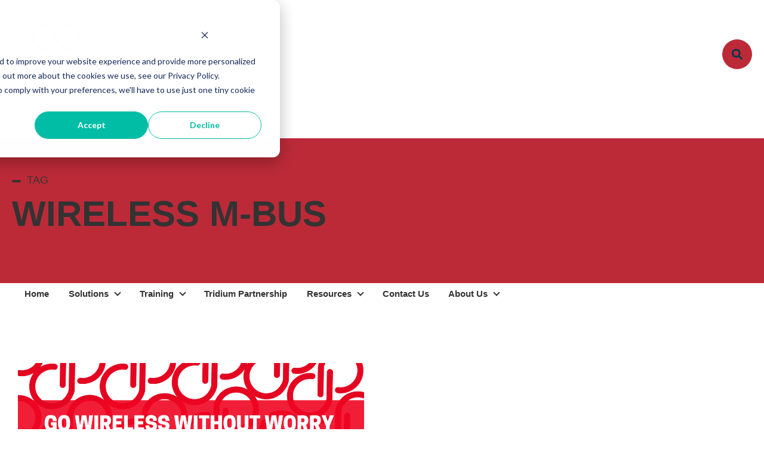

--- FILE ---
content_type: text/html; charset=UTF-8
request_url: https://blog.innon.com/tag/wireless-m-bus
body_size: 8372
content:
<!doctype html><html lang="en"><head>
    <meta charset="utf-8">
    <title>Innon Blog: empowering Niagara engineers worldwide | Wireless M-Bus</title>
    <link rel="shortcut icon" href="https://blog.innon.com/hubfs/favicon-196x196-1.svg">
    <meta name="description" content="Wireless M-Bus | Innon Blog: empowering Niagara engineers worldwide">
    <meta name="viewport" content="width=device-width, initial-scale=1">

    <script src="/hs/hsstatic/jquery-libs/static-1.1/jquery/jquery-1.7.1.js"></script>
<script>hsjQuery = window['jQuery'];</script>
    <meta property="og:description" content="Wireless M-Bus | Innon Blog: empowering Niagara engineers worldwide">
    <meta property="og:title" content="Innon Blog: empowering Niagara engineers worldwide | Wireless M-Bus">
    <meta name="twitter:description" content="Wireless M-Bus | Innon Blog: empowering Niagara engineers worldwide">
    <meta name="twitter:title" content="Innon Blog: empowering Niagara engineers worldwide | Wireless M-Bus">

    

    
    <style>
a.cta_button{-moz-box-sizing:content-box !important;-webkit-box-sizing:content-box !important;box-sizing:content-box !important;vertical-align:middle}.hs-breadcrumb-menu{list-style-type:none;margin:0px 0px 0px 0px;padding:0px 0px 0px 0px}.hs-breadcrumb-menu-item{float:left;padding:10px 0px 10px 10px}.hs-breadcrumb-menu-divider:before{content:'›';padding-left:10px}.hs-featured-image-link{border:0}.hs-featured-image{float:right;margin:0 0 20px 20px;max-width:50%}@media (max-width: 568px){.hs-featured-image{float:none;margin:0;width:100%;max-width:100%}}.hs-screen-reader-text{clip:rect(1px, 1px, 1px, 1px);height:1px;overflow:hidden;position:absolute !important;width:1px}
</style>

<link rel="stylesheet" href="https://blog.innon.com/hubfs/hub_generated/template_assets/1/82320290095/1742163595639/template_main.min.css">
<link rel="stylesheet" href="https://blog.innon.com/hubfs/hub_generated/template_assets/1/82316145209/1742163580203/template_blog.min.css">
<link rel="stylesheet" href="https://blog.innon.com/hubfs/hub_generated/template_assets/1/82319488770/1742163588950/template_theme-overrides.min.css">
<link rel="stylesheet" href="https://blog.innon.com/hubfs/hub_generated/template_assets/1/82320693825/1742163609404/template_menu.min.css">
<link rel="stylesheet" href="https://blog.innon.com/hubfs/hub_generated/module_assets/1/82320551578/1742281579469/module_website-header.min.css">

  <style>
    @media (max-width:767px) {
  #hs_cos_wrapper_header-top-dnd_area_102-module-1 .boost_module_website_h,
  #hs_cos_wrapper_header-top-dnd_area_102-module-1 .boost_sticky_bar { display:none; }

  #hs_cos_wrapper_header-top-dnd_area_102-module-1 .boost_mobile_nav_container.open { display:flex; }
}

@media (min-width:768px) {
  #hs_cos_wrapper_header-top-dnd_area_102-module-1 .boost_mobile_bar,
  #hs_cos_wrapper_header-top-dnd_area_102-module-1 .boost_mobile_nav_container { display:none; }
}

  </style>


  <style>
    #hs_cos_wrapper_widget_1684928472707 .menu__link { color:#333333; }

#hs_cos_wrapper_widget_1684928472707 .menu__child-toggle-icon { border-color:#333333; }

#hs_cos_wrapper_widget_1684928472707 .menu-item-container:hover a,
#hs_cos_wrapper_widget_1684928472707 .menu-item-container:hover span { color:#001741; }

#hs_cos_wrapper_widget_1684928472707 .menu-item-container:hover .menu__child-toggle-icon { border-color:#001741; }

#hs_cos_wrapper_widget_1684928472707 .menu__submenu { background:#ffffff; }

#hs_cos_wrapper_widget_1684928472707 .menu__submenu .menu__link { color:#333333; }

#hs_cos_wrapper_widget_1684928472707 .menu__submenu .menu__child-toggle-icon { border-color:#333333; }

#hs_cos_wrapper_widget_1684928472707 .menu__submenu .menu-item-container:hover a,
#hs_cos_wrapper_widget_1684928472707 .menu__submenu .menu-item-container:hover span { color:#001741; }

#hs_cos_wrapper_widget_1684928472707 .menu__submenu .menu-item-container:hover .menu__child-toggle-icon { border-color:#001741; }

  </style>

<style>
/* Blog item */

.boost_grid-blog_item,
.boost_grid-blog_item_inner {
  display: flex;
  flex-direction: column;
  gap: 25px;
}

.boost_grid-blog_item {
  margin-bottom: 100px;
}

.boost_grid-title {
  margin-bottom: 0;
  order: 2;
  text-align: left;
}

.mgiw-list {
  display: none;
}

.boost_grid-image-wrapper {
  order: 1;
  line-height: 0;
}

.boost_grid-image {
  margin-bottom: 0;
}

.boost_grid-summary {
  order: 4;
}

.boost_grid-summary p {
  margin-bottom: 0;
}

.boost_grid-button-wrapper {
  order: 5;
  margin-top: 10px;
}

.boost_grid-button {
  margin: 0 auto 0 0;
}

.boost_grid-tags {
  font-size: 14px;
  order: 3;
  margin-bottom: -5px;
  margin-top: -20px;
}

/* Blog list item */

.boost_grid--list .boost_grid-blog_item {
  flex-direction: row;
  align-items: center;
  gap: 0;
  transition: all 0.3s ease;
  margin-bottom: 0;
  flex-wrap: wrap;
}

.boost_grid--list .boost_grid-blog_item_inner {
  padding: 40px;
}

.boost_grid--list .mgiw-list {
  display: block;
}

.boost_grid--list .mgiw-box {
  display: none;
}

.boost_grid--list .boost_grid-image-wrapper {
  order: -1;
}

.boost_grid--list .boost_grid-image {
  width: 300px;
}

.boost_grid--list .boost_grid-date_bar,
.boost_grid--list .boost_grid-button-wrapper,
.boost_grid--list .boost_grid-tags,
.boost_grid--list .boost_grid-summary {
  display: none;
}

.boost_grid--list .boost_grid-title {
  font-size: 26px;
}

/* Pagination */

.pagination {
  align-items: center;
  display: flex;
  justify-content: flex-start;
  gap: 25px;
}

.pagination__link {
  display: inline-flex;
}

.pagination__link,
.pagination__link:hover,
.pagination__link:focus,
.pagination__link:active {
  text-decoration: none;
}

.pagination__link--disabled {
  cursor: default;
  pointer-events: none;
}

.pagination__link--number {
  padding: 5px;
}

.pagination__link-icon {
  line-height: 0;
}

.pagination__link-icon svg,
.pagination__link-icon svg {
  height: 20px;
}

/* Infinite scroll */

.page-load-status {
  display: none;
  opacity: 0.3;
}

.vmb-true {
  display: inline-block;
}
</style>


  <style>
    @media (min-width:1139px) {
  #hs_cos_wrapper_widget_1660927942002 .boost_grid-gutter-sizer { width:60px; }

  #hs_cos_wrapper_widget_1660927942002 .boost_grid-item { margin-bottom:0px; }

  #hs_cos_wrapper_widget_1660927942002 .boost_grid-masonry2 .boost_grid-sizer,
  #hs_cos_wrapper_widget_1660927942002 .boost_grid-masonry2 .boost_grid-item { width:calc(50% - 30.0px); }

  #hs_cos_wrapper_widget_1660927942002 .boost_grid-masonry3 .boost_grid-sizer,
  #hs_cos_wrapper_widget_1660927942002 .boost_grid-masonry3 .boost_grid-item { width:calc(33.3333% - 40.0px); }
}

  </style>

<!-- Editor Styles -->
<style id="hs_editor_style" type="text/css">
/* HubSpot Styles (default) */
.footer-dnd_area_102-row-0-padding {
  padding-top: 96px !important;
  padding-bottom: 32px !important;
}
.footer-dnd_area_102-row-0-background-layers {
  background-image: linear-gradient(rgba(26, 29, 51, 1), rgba(26, 29, 51, 1)) !important;
  background-position: left top !important;
  background-size: auto !important;
  background-repeat: no-repeat !important;
}
</style>
    

    
<!--  Added by GoogleAnalytics integration -->
<script>
var _hsp = window._hsp = window._hsp || [];
_hsp.push(['addPrivacyConsentListener', function(consent) { if (consent.allowed || (consent.categories && consent.categories.analytics)) {
  (function(i,s,o,g,r,a,m){i['GoogleAnalyticsObject']=r;i[r]=i[r]||function(){
  (i[r].q=i[r].q||[]).push(arguments)},i[r].l=1*new Date();a=s.createElement(o),
  m=s.getElementsByTagName(o)[0];a.async=1;a.src=g;m.parentNode.insertBefore(a,m)
})(window,document,'script','//www.google-analytics.com/analytics.js','ga');
  ga('create','UA-40140825-1','auto');
  ga('send','pageview');
}}]);
</script>

<!-- /Added by GoogleAnalytics integration -->



<meta name="twitter:site" content="@InnonLTD">
<meta property="og:url" content="https://blog.innon.com/tag/wireless-m-bus">
<meta property="og:type" content="blog">
<meta name="twitter:card" content="summary">
<link rel="alternate" type="application/rss+xml" href="https://blog.innon.com/rss.xml">
<meta name="twitter:domain" content="blog.innon.com">
<script src="//platform.linkedin.com/in.js" type="text/javascript">
    lang: en_US
</script>

<meta http-equiv="content-language" content="en">







    
    <meta name="generator" content="HubSpot"></head><body><div id="hs_cos_wrapper_seo_schema" class="hs_cos_wrapper hs_cos_wrapper_widget hs_cos_wrapper_type_module" style="" data-hs-cos-general-type="widget" data-hs-cos-type="module">





</div>

    

    
      
    

    
  
  
    <div class="body-wrapper   hs-content-id-59751902590 hs-blog-listing hs-blog-id-8573173307">
    <button id="goTop" onclick="goToTop()" aria-label="Go to top">
      <span id="hs_cos_wrapper_" class="hs_cos_wrapper hs_cos_wrapper_widget hs_cos_wrapper_type_icon" style="" data-hs-cos-general-type="widget" data-hs-cos-type="icon"><svg version="1.0" xmlns="http://www.w3.org/2000/svg" viewbox="0 0 320 512" aria-hidden="true"><g id="angle-up1_layer"><path d="M177 159.7l136 136c9.4 9.4 9.4 24.6 0 33.9l-22.6 22.6c-9.4 9.4-24.6 9.4-33.9 0L160 255.9l-96.4 96.4c-9.4 9.4-24.6 9.4-33.9 0L7 329.7c-9.4-9.4-9.4-24.6 0-33.9l136-136c9.4-9.5 24.6-9.5 34-.1z" /></g></svg></span>
    </button>
      
        <div data-global-resource-path="@marketplace/Stuff_Matters_Inc_/Boost/templates/partials/header.html"><header class="header">

  <div class="container-fluid">
<div class="row-fluid-wrapper">
<div class="row-fluid">
<div class="span12 widget-span widget-type-cell " style="" data-widget-type="cell" data-x="0" data-w="12">

<div class="row-fluid-wrapper row-depth-1 row-number-1 dnd-section">
<div class="row-fluid ">
<div class="span12 widget-span widget-type-custom_widget dnd-module" style="" data-widget-type="custom_widget" data-x="0" data-w="12">
<div id="hs_cos_wrapper_header-top-dnd_area_102-module-1" class="hs_cos_wrapper hs_cos_wrapper_widget hs_cos_wrapper_type_module" style="" data-hs-cos-general-type="widget" data-hs-cos-type="module">























































































  









<div class="boost_mobile_bar">
  
    
  
  
  
  
  
  
  <div class="mwh_el_logo">
    
      <span id="hs_cos_wrapper_header-top-dnd_area_102-module-1_site_logo_mobile" class="hs_cos_wrapper hs_cos_wrapper_widget hs_cos_wrapper_type_logo" style="" data-hs-cos-general-type="widget" data-hs-cos-type="logo"><a href="http://www.innon.com" id="hs-link-header-top-dnd_area_102-module-1_site_logo_mobile" style="border-width:0px;border:0px;"><img src="https://blog.innon.com/hubfs/Innon%20Blue%20Logo-4.svg" class="hs-image-widget " height="132" style="height: auto;width:586px;border-width:0px;border:0px;" width="586" alt="innon" title="innon"></a></span>
        
  </div>

  
  
    
  

  
  
     
  
  
    <div class="mwh_search_toggle">
      <svg version="1.0" xmlns="http://www.w3.org/2000/svg" viewbox="0 0 512 512" aria-labelledby="search6" role="img"><title id="search6">Search toggle</title><g id="search6_layer"><path d="M505 442.7L405.3 343c-4.5-4.5-10.6-7-17-7H372c27.6-35.3 44-79.7 44-128C416 93.1 322.9 0 208 0S0 93.1 0 208s93.1 208 208 208c48.3 0 92.7-16.4 128-44v16.3c0 6.4 2.5 12.5 7 17l99.7 99.7c9.4 9.4 24.6 9.4 33.9 0l28.3-28.3c9.4-9.4 9.4-24.6.1-34zM208 336c-70.7 0-128-57.2-128-128 0-70.7 57.2-128 128-128 70.7 0 128 57.2 128 128 0 70.7-57.2 128-128 128z" /></g></svg>
    </div>
  

  
  
    <div class="boost_mob_nav_icon">
      <div class="boost_mob_nav_icon-inner">
          <label for="boost_mob_nav_check">
              <input type="checkbox" class="boost_mob_nav_check" id="boost_mob_nav_check">
              <span></span>
              <span></span>
              <span></span>
          </label>
      </div>
    </div>
  
</div>



<div class="boost_mobile_nav_container">
  
    
  <div class="mwh_el_primary_menu boost_header_menu">
    
  <nav class="menu menu--mobile" aria-label="Main menu">
    <ul class="menu__wrapper no-list">
      
      

  

    

    

    

    
    
    

    

    
    
    

  


    
    </ul>
  </nav>

  </div>

  
  
</div>



<div id="boost_sticky_bar" class="boost_sticky_bar mat_pri_sha">
  <div class="content-wrapper boost_sticky_bar-inner">
    
      
  
  
  
  
  
  
  <div class="mwh_el_logo">
    
      <span id="hs_cos_wrapper_header-top-dnd_area_102-module-1_site_logo_sticky" class="hs_cos_wrapper hs_cos_wrapper_widget hs_cos_wrapper_type_logo" style="" data-hs-cos-general-type="widget" data-hs-cos-type="logo"><a href="http://www.innon.com" id="hs-link-header-top-dnd_area_102-module-1_site_logo_sticky" style="border-width:0px;border:0px;"><img src="https://blog.innon.com/hubfs/Innon%20Blue%20Logo-4.svg" class="hs-image-widget " height="132" style="height: auto;width:586px;border-width:0px;border:0px;" width="586" alt="innon" title="innon"></a></span>
        
  </div>

    
    
      
  <div class="mwh_el_primary_menu boost_header_menu">
    
  <nav class="menu menu--desktop" aria-label="Main menu">
    <ul class="menu__wrapper no-list">
      
      

  

    

    

    

    
    
    

    

    
    
    

  


    
    </ul>
  </nav>

  </div>

    
    
      
  

    
    
       
  
  
    <div class="mwh_search_toggle">
      <svg version="1.0" xmlns="http://www.w3.org/2000/svg" viewbox="0 0 512 512" aria-labelledby="search7" role="img"><title id="search7">Search toggle</title><g id="search7_layer"><path d="M505 442.7L405.3 343c-4.5-4.5-10.6-7-17-7H372c27.6-35.3 44-79.7 44-128C416 93.1 322.9 0 208 0S0 93.1 0 208s93.1 208 208 208c48.3 0 92.7-16.4 128-44v16.3c0 6.4 2.5 12.5 7 17l99.7 99.7c9.4 9.4 24.6 9.4 33.9 0l28.3-28.3c9.4-9.4 9.4-24.6.1-34zM208 336c-70.7 0-128-57.2-128-128 0-70.7 57.2-128 128-128 70.7 0 128 57.2 128 128 0 70.7-57.2 128-128 128z" /></g></svg>
    </div>
  

    
  </div>
</div>





  <div class="boost_module_website_h mwh_layout4">

    

            
      
  
    
  
    
  
    
  
    
  
    
  
  
  

            
      
  
    
  
    
  
    
  
    
  
    
  
  
  

            
      
  
    
  
    
  
    
  
    
  
    
  
  
  

            
      
  
    
      
        
        
      
    
  
    
  
    
  
    
  
    
  
  
  

            
      
  
    
  
    
      
        
        
      
    
  
    
  
    
  
    
  
  
  

            
      
  
    
  
    
  
    
  
    
      
        
        
      
    
  
    
      
        
        
      
    
  
  
  

            
      
  
    
  
    
  
    
  
    
  
    
  
  
  

            
      
  
    
  
    
  
    
  
    
  
    
  
  
  

            
      
  
    
  
    
  
    
  
    
  
    
  
  
  

    

    

    

      

      

      

      
  
    
  
    
  
    
  
    
  
    
  
  
  


      

      

    

      

      

      

      
  
    
  
    
  
    
  
    
  
    
  
  
  


      

      

    

      

      

      

      
  
    
  
    
  
    
  
    
  
    
  
  
  


      

      

    

      

      
        
        
        
        
        <div class="mwh_row_m mwh_row mwh_row_j_center mwh_row_a_middle">
        
        
      

      

      
  
    
      
        
        
          
          <div class="mwh_col_middle_left mwh_col">
          
          
          
        
        
        
  
  
  
  
  
  
  <div class="mwh_el_logo">
    
      <span id="hs_cos_wrapper_header-top-dnd_area_102-module-1_site_logo_main" class="hs_cos_wrapper hs_cos_wrapper_widget hs_cos_wrapper_type_logo" style="" data-hs-cos-general-type="widget" data-hs-cos-type="logo"><a href="http://www.innon.com" id="hs-link-header-top-dnd_area_102-module-1_site_logo_main" style="border-width:0px;border:0px;"><img src="https://blog.innon.com/hs-fs/hubfs/Logo_Innon.png?width=150&amp;height=132&amp;name=Logo_Innon.png" class="hs-image-widget " height="132" style="height: auto;width:150px;border-width:0px;border:0px;" width="150" alt="Logo_Innon" title="Logo_Innon" srcset="https://blog.innon.com/hs-fs/hubfs/Logo_Innon.png?width=75&amp;height=66&amp;name=Logo_Innon.png 75w, https://blog.innon.com/hs-fs/hubfs/Logo_Innon.png?width=150&amp;height=132&amp;name=Logo_Innon.png 150w, https://blog.innon.com/hs-fs/hubfs/Logo_Innon.png?width=225&amp;height=198&amp;name=Logo_Innon.png 225w, https://blog.innon.com/hs-fs/hubfs/Logo_Innon.png?width=300&amp;height=264&amp;name=Logo_Innon.png 300w, https://blog.innon.com/hs-fs/hubfs/Logo_Innon.png?width=375&amp;height=330&amp;name=Logo_Innon.png 375w, https://blog.innon.com/hs-fs/hubfs/Logo_Innon.png?width=450&amp;height=396&amp;name=Logo_Innon.png 450w" sizes="(max-width: 150px) 100vw, 150px"></a></span>
        
  </div>

      
    
  
    
  
    
  
    
  
    
  
  
  
    </div>
    
  


      

      

    

      

      

      

      
  
    
  
    
      
        
        
          
          <div class="mwh_col_middle_center mwh_col">
          
          
          
        
        
        
  <div class="mwh_el_primary_menu boost_header_menu">
    
  <nav class="menu menu--desktop" aria-label="Main menu">
    <ul class="menu__wrapper no-list">
      
      

  

    

    

    

    
    
    

    

    
    
    

  


    
    </ul>
  </nav>

  </div>

      
    
  
    
  
    
  
    
  
  
  
    </div>
    
  


      

      

    

      

      

      

      
  
    
  
    
  
    
  
    
      
        
        
          
          <div class="mwh_col_middle_right mwh_col">
          
          
          
        
        
        
  

      
    
  
    
      
        
        
          
        
        
         
  
  
    <div class="mwh_search_toggle">
      <svg version="1.0" xmlns="http://www.w3.org/2000/svg" viewbox="0 0 512 512" aria-labelledby="search5" role="img"><title id="search5">Search toggle</title><g id="search5_layer"><path d="M505 442.7L405.3 343c-4.5-4.5-10.6-7-17-7H372c27.6-35.3 44-79.7 44-128C416 93.1 322.9 0 208 0S0 93.1 0 208s93.1 208 208 208c48.3 0 92.7-16.4 128-44v16.3c0 6.4 2.5 12.5 7 17l99.7 99.7c9.4 9.4 24.6 9.4 33.9 0l28.3-28.3c9.4-9.4 9.4-24.6.1-34zM208 336c-70.7 0-128-57.2-128-128 0-70.7 57.2-128 128-128 70.7 0 128 57.2 128 128 0 70.7-57.2 128-128 128z" /></g></svg>
    </div>
  

      
    
  
  
  
    </div>
    
  


      

      
        </div>
        
      

    

      

      

      

      
  
    
  
    
  
    
  
    
  
    
  
  
  


      

      

    

      

      

      

      
  
    
  
    
  
    
  
    
  
    
  
  
  


      

      

    

      

      

      

      
  
    
  
    
  
    
  
    
  
    
  
  
  


      

      

    

  </div>





<div class="boost_window">

  

  

  

  
    <div class="m_w_search">
      <div class="mwh_el_search">
        <div class="boost_window-title">What are you looking for?</div>
        <form action="/hs-search-results">
          <input type="text" class="hs-search-field__input" name="term" autocomplete="off" aria-label="Search field" placeholder="Search">
          
              <button aria-label="Search">
                <svg version="1.0" xmlns="http://www.w3.org/2000/svg" viewbox="0 0 448 512" aria-labelledby="arrow-right8" role="img"><title id="arrow-right8">Search</title><g id="arrow-right8_layer"><path d="M190.5 66.9l22.2-22.2c9.4-9.4 24.6-9.4 33.9 0L441 239c9.4 9.4 9.4 24.6 0 33.9L246.6 467.3c-9.4 9.4-24.6 9.4-33.9 0l-22.2-22.2c-9.5-9.5-9.3-25 .4-34.3L311.4 296H24c-13.3 0-24-10.7-24-24v-32c0-13.3 10.7-24 24-24h287.4L190.9 101.2c-9.8-9.3-10-24.8-.4-34.3z" /></g></svg>
              </button>
          
        </form>
      </div>
    </div>
  

  

  <div class="header__close--toggle"></div>

</div></div>

</div><!--end widget-span -->
</div><!--end row-->
</div><!--end row-wrapper -->

<div class="row-fluid-wrapper row-depth-1 row-number-2 dnd-section">
<div class="row-fluid ">
<div class="span12 widget-span widget-type-cell dnd-column" style="" data-widget-type="cell" data-x="0" data-w="12">

<div class="row-fluid-wrapper row-depth-1 row-number-3 dnd-row">
<div class="row-fluid ">
<div class="span12 widget-span widget-type-custom_widget dnd-module" style="" data-widget-type="custom_widget" data-x="0" data-w="12">
<div id="hs_cos_wrapper_widget_1684924118879" class="hs_cos_wrapper hs_cos_wrapper_widget hs_cos_wrapper_type_module" style="" data-hs-cos-general-type="widget" data-hs-cos-type="module"><div style="height: 50px;"></div></div>

</div><!--end widget-span -->
</div><!--end row-->
</div><!--end row-wrapper -->

</div><!--end widget-span -->
</div><!--end row-->
</div><!--end row-wrapper -->

</div><!--end widget-span -->
</div>
</div>
</div>

</header></div>
      

      

      

      

      
        
  <div class="boost-aph-outer">
    <div class="content-wrapper">
      <div class="blog-header_tag_container">
        <div class="boost_module_page_title_container">
          <div id="hs_cos_wrapper_content" class="hs_cos_wrapper hs_cos_wrapper_widget hs_cos_wrapper_type_module widget-type-rich_text" style="" data-hs-cos-general-type="widget" data-hs-cos-type="module"><span id="hs_cos_wrapper_content_" class="hs_cos_wrapper hs_cos_wrapper_widget hs_cos_wrapper_type_rich_text" style="" data-hs-cos-general-type="widget" data-hs-cos-type="rich_text"><p class="boost_author_fancy_teaser">TAG</p></span></div>
          <h1 class="boost_blog_tag-author_title mmptt_big">Wireless M-Bus</h1>
        </div>
      </div>
    </div>
  </div>

      

      <main id="main-content" class="body-container-wrapper">
        
  <div class="container-fluid body-container body-container--blog-index">
<div class="row-fluid-wrapper">
<div class="row-fluid">
<div class="span12 widget-span widget-type-cell " style="" data-widget-type="cell" data-x="0" data-w="12">

<div class="row-fluid-wrapper row-depth-1 row-number-1 dnd-section">
<div class="row-fluid ">
<div class="span12 widget-span widget-type-cell dnd-column" style="" data-widget-type="cell" data-x="0" data-w="12">

<div class="row-fluid-wrapper row-depth-1 row-number-2 dnd-row">
<div class="row-fluid ">
<div class="span12 widget-span widget-type-custom_widget dnd-module" style="" data-widget-type="custom_widget" data-x="0" data-w="12">
<div id="hs_cos_wrapper_widget_1684928472707" class="hs_cos_wrapper hs_cos_wrapper_widget hs_cos_wrapper_type_module" style="" data-hs-cos-general-type="widget" data-hs-cos-type="module">





















<div class="boost_module-menu2_inner">
  
  <nav class="menu menu--desktop" aria-label="Main menu">
    <ul class="menu__wrapper no-list">
      
    

  

    

    

    
    
    
      
      <li class="menu__item menu__item--depth-1  hs-skip-lang-url-rewrite">
        <div class="menu-item-container">
          
            <a class="menu__link   " href="https://www.innon.com/">Home</a>
          
          
        </div>
          
      </li>
    
    
      
      <li class="menu__item menu__item--depth-1 menu__item--has-submenu hs-skip-lang-url-rewrite">
        <div class="menu-item-container">
          
            <a class="menu__link menu__link--toggle  " href="https://www.innon.com/collections/all" aria-haspopup="true" aria-expanded="false">Solutions</a>
          
          
            
                <button class="menu__child-toggle no-button" aria-expanded="false">
                  <span class="show-for-sr">Solutions</span>
                  <span class="menu__child-toggle-icon"></span>
                </button>
              </div>
              <ul class="menu__submenu mat_pri_sha menu__submenu--level-2 no-list">
                
                
                  
      <li class="menu__item menu__item--depth-2  hs-skip-lang-url-rewrite">
        <div class="menu-item-container">
          
            <a class="menu__link   " href="https://www.innon.com/collections/latest-products">Latest Products</a>
          
          
        </div>
          
      </li>
    
                
                  
      <li class="menu__item menu__item--depth-2 menu__item--has-submenu hs-skip-lang-url-rewrite">
        <div class="menu-item-container">
          
                        
              <a class="menu__link menu__link--toggle" href="#" aria-haspopup="true" aria-expanded="false">Products by Brand</a>
            
          
          
            
                <button class="menu__child-toggle no-button" aria-expanded="false">
                  <span class="show-for-sr">Products by Brand</span>
                  <span class="menu__child-toggle-icon"></span>
                </button>
              </div>
              <ul class="menu__submenu mat_pri_sha menu__submenu--level-3 no-list">
                
                
                  
      <li class="menu__item menu__item--depth-3  hs-skip-lang-url-rewrite">
        <div class="menu-item-container">
          
            <a class="menu__link   " href="https://www.innon.com/collections/core-io">Core IO </a>
          
          
        </div>
          
      </li>
    
                
                  
      <li class="menu__item menu__item--depth-3  hs-skip-lang-url-rewrite">
        <div class="menu-item-container">
          
            <a class="menu__link   " href="https://www.innon.com/collections/all/brand_enless">Enless </a>
          
          
        </div>
          
      </li>
    
                
                  
      <li class="menu__item menu__item--depth-3  hs-skip-lang-url-rewrite">
        <div class="menu-item-container">
          
            <a class="menu__link   " href="https://www.innon.com/collections/all/brand_isma">iSMA</a>
          
          
        </div>
          
      </li>
    
                
                  
      <li class="menu__item menu__item--depth-3  hs-skip-lang-url-rewrite">
        <div class="menu-item-container">
          
            <a class="menu__link   " href="https://www.innon.com/collections/all/brand_link-io">Link IO </a>
          
          
        </div>
          
      </li>
    
                
                  
      <li class="menu__item menu__item--depth-3  hs-skip-lang-url-rewrite">
        <div class="menu-item-container">
          
            <a class="menu__link   " href="https://www.innon.com/collections/all/brand_link-touch">Link Touch </a>
          
          
        </div>
          
      </li>
    
                
                  
      <li class="menu__item menu__item--depth-3  hs-skip-lang-url-rewrite">
        <div class="menu-item-container">
          
            <a class="menu__link   " href="https://www.innon.com/collections/all/brand_microtrol">Microtrol</a>
          
          
        </div>
          
      </li>
    
                
                  
      <li class="menu__item menu__item--depth-3  hs-skip-lang-url-rewrite">
        <div class="menu-item-container">
          
            <a class="menu__link   " href="https://www.innon.com/collections/milesight">Milesight</a>
          
          
        </div>
          
      </li>
    
                
                  
      <li class="menu__item menu__item--depth-3  hs-skip-lang-url-rewrite">
        <div class="menu-item-container">
          
            <a class="menu__link   " href="https://www.innon.com/collections/reflow">Reflow</a>
          
          
        </div>
          
      </li>
    
                
                  
      <li class="menu__item menu__item--depth-3  hs-skip-lang-url-rewrite">
        <div class="menu-item-container">
          
            <a class="menu__link   " href="https://www.innon.com/collections/all/brand_sfar">SFAR</a>
          
          
        </div>
          
      </li>
    
                
                  
      <li class="menu__item menu__item--depth-3  hs-skip-lang-url-rewrite">
        <div class="menu-item-container">
          
            <a class="menu__link   " href="https://www.innon.com/collections/all/brand_sierramonitor">SierraMonitor</a>
          
          
        </div>
          
      </li>
    
                
                  
      <li class="menu__item menu__item--depth-3  hs-skip-lang-url-rewrite">
        <div class="menu-item-container">
          
            <a class="menu__link   " href="https://www.innon.com/collections/all/brand_teltonika">Teltonika</a>
          
          
        </div>
          
      </li>
    
                
                  
      <li class="menu__item menu__item--depth-3  hs-skip-lang-url-rewrite">
        <div class="menu-item-container">
          
            <a class="menu__link   " href="https://www.innon.com/collections/all/brand_tridium">Tridium</a>
          
          
        </div>
          
      </li>
    
                
                  
      <li class="menu__item menu__item--depth-3  hs-skip-lang-url-rewrite">
        <div class="menu-item-container">
          
            <a class="menu__link   " href="https://www.innon.com/collections/all/brand_viltrus">Viltrus</a>
          
          
        </div>
          
      </li>
    
                
              </ul>
            
          
      </li>
    
                
                  
      <li class="menu__item menu__item--depth-2 menu__item--has-submenu hs-skip-lang-url-rewrite">
        <div class="menu-item-container">
          
                        
              <a class="menu__link menu__link--toggle" href="#" aria-haspopup="true" aria-expanded="false">Products by Collection </a>
            
          
          
            
                <button class="menu__child-toggle no-button" aria-expanded="false">
                  <span class="show-for-sr">Products by Collection </span>
                  <span class="menu__child-toggle-icon"></span>
                </button>
              </div>
              <ul class="menu__submenu mat_pri_sha menu__submenu--level-3 no-list">
                
                
                  
      <li class="menu__item menu__item--depth-3  hs-skip-lang-url-rewrite">
        <div class="menu-item-container">
          
            <a class="menu__link   " href="https://www.innon.com/collections/io-modules">IO Modules</a>
          
          
        </div>
          
      </li>
    
                
                  
      <li class="menu__item menu__item--depth-3  hs-skip-lang-url-rewrite">
        <div class="menu-item-container">
          
            <a class="menu__link   " href="https://www.innon.com/collections/fcu-controllers">FCU Controllers</a>
          
          
        </div>
          
      </li>
    
                
                  
      <li class="menu__item menu__item--depth-3  hs-skip-lang-url-rewrite">
        <div class="menu-item-container">
          
            <a class="menu__link   " href="https://www.innon.com/collections/niagara-4-services">Niagara 4 Services</a>
          
          
        </div>
          
      </li>
    
                
                  
      <li class="menu__item menu__item--depth-3  hs-skip-lang-url-rewrite">
        <div class="menu-item-container">
          
            <a class="menu__link   " href="https://www.innon.com/collections/niagara-4-supervisors">Nigara 4 Supervisors</a>
          
          
        </div>
          
      </li>
    
                
                  
      <li class="menu__item menu__item--depth-3  hs-skip-lang-url-rewrite">
        <div class="menu-item-container">
          
            <a class="menu__link   " href="https://www.innon.com/collections/niagara-4-controllers">Niagara 4 Controllers</a>
          
          
        </div>
          
      </li>
    
                
                  
      <li class="menu__item menu__item--depth-3  hs-skip-lang-url-rewrite">
        <div class="menu-item-container">
          
            <a class="menu__link   " href="https://www.innon.com/collections/sedona-controllers">Sedona Controllers</a>
          
          
        </div>
          
      </li>
    
                
                  
      <li class="menu__item menu__item--depth-3  hs-skip-lang-url-rewrite">
        <div class="menu-item-container">
          
            <a class="menu__link   " href="https://www.innon.com/collections/wireless-sensors">Wireless Sensors</a>
          
          
        </div>
          
      </li>
    
                
                  
      <li class="menu__item menu__item--depth-3  hs-skip-lang-url-rewrite">
        <div class="menu-item-container">
          
            <a class="menu__link   " href="https://www.innon.com/collections/modems-switches">Modems &amp; Switches</a>
          
          
        </div>
          
      </li>
    
                
                  
      <li class="menu__item menu__item--depth-3  hs-skip-lang-url-rewrite">
        <div class="menu-item-container">
          
            <a class="menu__link   " href="https://www.innon.com/collections/converters">Converters</a>
          
          
        </div>
          
      </li>
    
                
                  
      <li class="menu__item menu__item--depth-3  hs-skip-lang-url-rewrite">
        <div class="menu-item-container">
          
            <a class="menu__link   " href="https://www.innon.com/collections/displays">Displays</a>
          
          
        </div>
          
      </li>
    
                
              </ul>
            
          
      </li>
    
                
                  
      <li class="menu__item menu__item--depth-2  hs-skip-lang-url-rewrite">
        <div class="menu-item-container">
          
            <a class="menu__link   " href="https://play.innon.com">Solution Guides</a>
          
          
        </div>
          
      </li>
    
                
                  
      <li class="menu__item menu__item--depth-2  hs-skip-lang-url-rewrite">
        <div class="menu-item-container">
          
            <a class="menu__link   " href="https://www.innon.com/collections/all">All Products</a>
          
          
        </div>
          
      </li>
    
                
              </ul>
            
          
      </li>
    
    
      
      <li class="menu__item menu__item--depth-1 menu__item--has-submenu hs-skip-lang-url-rewrite">
        <div class="menu-item-container">
          
            <a class="menu__link menu__link--toggle  " href="https://www.innon.com/pages/learn" aria-haspopup="true" aria-expanded="false">Training</a>
          
          
            
                <button class="menu__child-toggle no-button" aria-expanded="false">
                  <span class="show-for-sr">Training</span>
                  <span class="menu__child-toggle-icon"></span>
                </button>
              </div>
              <ul class="menu__submenu mat_pri_sha menu__submenu--level-2 no-list">
                
                
                  
      <li class="menu__item menu__item--depth-2  hs-skip-lang-url-rewrite">
        <div class="menu-item-container">
          
            <a class="menu__link   " href="https://learn.innon.com/_hcms/mem/login?redirect_url=https%3A%2F%2Flearn.innon.com%2F">Training Log In</a>
          
          
        </div>
          
      </li>
    
                
                  
      <li class="menu__item menu__item--depth-2  hs-skip-lang-url-rewrite">
        <div class="menu-item-container">
          
            <a class="menu__link   " href="https://www.innon.com/pages/innon-niagara-4-tcp-online-5-days-course">Innon TCP </a>
          
          
        </div>
          
      </li>
    
                
              </ul>
            
          
      </li>
    
    
      
      <li class="menu__item menu__item--depth-1  hs-skip-lang-url-rewrite">
        <div class="menu-item-container">
          
            <a class="menu__link   " href="https://www.innon.com/pages/tridium-partnership">Tridium Partnership</a>
          
          
        </div>
          
      </li>
    
    
      
      <li class="menu__item menu__item--depth-1 menu__item--has-submenu hs-skip-lang-url-rewrite">
        <div class="menu-item-container">
          
            <a class="menu__link menu__link--toggle  " href="https://know.innon.com/" aria-haspopup="true" aria-expanded="false">Resources</a>
          
          
            
                <button class="menu__child-toggle no-button" aria-expanded="false">
                  <span class="show-for-sr">Resources</span>
                  <span class="menu__child-toggle-icon"></span>
                </button>
              </div>
              <ul class="menu__submenu mat_pri_sha menu__submenu--level-2 no-list">
                
                
                  
      <li class="menu__item menu__item--depth-2  hs-skip-lang-url-rewrite">
        <div class="menu-item-container">
          
            <a class="menu__link   " href="https://know.innon.com/">Knowledge Base</a>
          
          
        </div>
          
      </li>
    
                
                  
      <li class="menu__item menu__item--depth-2  hs-skip-lang-url-rewrite">
        <div class="menu-item-container">
          
            <a class="menu__link   " href="https://support.innon.com/">Downloads</a>
          
          
        </div>
          
      </li>
    
                
                  
      <li class="menu__item menu__item--depth-2  hs-skip-lang-url-rewrite">
        <div class="menu-item-container">
          
            <a class="menu__link   " href="https://blog.innon.com">Blog</a>
          
          
        </div>
          
      </li>
    
                
                  
      <li class="menu__item menu__item--depth-2  hs-skip-lang-url-rewrite">
        <div class="menu-item-container">
          
            <a class="menu__link   " href="https://www.innon.com/pages/contact-support">Contact Support</a>
          
          
        </div>
          
      </li>
    
                
                  
      <li class="menu__item menu__item--depth-2  hs-skip-lang-url-rewrite">
        <div class="menu-item-container">
          
            <a class="menu__link   " href="https://www.facebook.com/groups/NiagaraEngineers">Join the Niagara Community </a>
          
          
        </div>
          
      </li>
    
                
              </ul>
            
          
      </li>
    
    
      
      <li class="menu__item menu__item--depth-1  hs-skip-lang-url-rewrite">
        <div class="menu-item-container">
          
            <a class="menu__link   " href="https://www.innon.com/pages/contact-us-now">Contact Us</a>
          
          
        </div>
          
      </li>
    
    
      
      <li class="menu__item menu__item--depth-1 menu__item--has-submenu hs-skip-lang-url-rewrite">
        <div class="menu-item-container">
          
            <a class="menu__link menu__link--toggle  " href="https://www.innon.com/pages/about-us" aria-haspopup="true" aria-expanded="false">About Us</a>
          
          
            
                <button class="menu__child-toggle no-button" aria-expanded="false">
                  <span class="show-for-sr">About Us</span>
                  <span class="menu__child-toggle-icon"></span>
                </button>
              </div>
              <ul class="menu__submenu mat_pri_sha menu__submenu--level-2 no-list">
                
                
                  
      <li class="menu__item menu__item--depth-2  hs-skip-lang-url-rewrite">
        <div class="menu-item-container">
          
            <a class="menu__link   " href="https://www.innon.com/pages/how-we-started">How we started Innon </a>
          
          
        </div>
          
      </li>
    
                
                  
      <li class="menu__item menu__item--depth-2  hs-skip-lang-url-rewrite">
        <div class="menu-item-container">
          
            <a class="menu__link   " href="https://www.innon.com/pages/a-better-way-to-procure-bms-products">Product Philosophy </a>
          
          
        </div>
          
      </li>
    
                
                  
      <li class="menu__item menu__item--depth-2  hs-skip-lang-url-rewrite">
        <div class="menu-item-container">
          
            <a class="menu__link   " href="https://www.innon.com/pages/jobs">Jobs</a>
          
          
        </div>
          
      </li>
    
                
              </ul>
            
          
      </li>
    
    

  


  
    </ul>
  </nav>

</div></div>

</div><!--end widget-span -->
</div><!--end row-->
</div><!--end row-wrapper -->

</div><!--end widget-span -->
</div><!--end row-->
</div><!--end row-wrapper -->

<div class="row-fluid-wrapper row-depth-1 row-number-3 dnd-section">
<div class="row-fluid ">
<div class="span12 widget-span widget-type-cell dnd-column" style="" data-widget-type="cell" data-x="0" data-w="12">

<div class="row-fluid-wrapper row-depth-1 row-number-4 dnd-row">
<div class="row-fluid ">
<div class="span12 widget-span widget-type-custom_widget dnd-module" style="" data-widget-type="custom_widget" data-x="0" data-w="12">
<div id="hs_cos_wrapper_widget_1660927942002" class="hs_cos_wrapper hs_cos_wrapper_widget hs_cos_wrapper_type_module" style="" data-hs-cos-general-type="widget" data-hs-cos-type="module">







<div class="boost_grid-container boost_grid-masonry2">

  <section class="boost_grid-inner boost_grid-masonry2">
    
    
      
        
        
      
    

    

    

    
      
      <div class="boost_grid boost_grid-blog-listing">
        <div class="boost_grid-sizer"></div>
        <div class="boost_grid-gutter-sizer"></div>
    

    
      
        
        <div class="boost_grid-item">
      

      
      
        
        
    <article class="boost_grid-col boost_grid--masonry2 mgi-col1" aria-label="Summary: You Can Go Wireless Without Worry With Enless Wireless">
        
        
        

    

    <div class="boost_grid-content boost_grid-content--masonry2 boost_grid-blog_item">

        

        
            <a class="mgiw-list boost_grid-image-wrapper boost_grid-image-wrapper--masonry2" href="https://blog.innon.com/you-can-go-wireless-without-worry-with-enless-wireless" aria-label="Featured image: Go Wireless Without Worry  - Read full post: You Can Go Wireless Without Worry With Enless Wireless">
                <img class="boost_grid-image boost_grid-image--masonry2" src="https://blog.innon.com/hubfs/Blog_Go_Wireless.png" loading="lazy" alt="Go Wireless Without Worry " width="100%">
            </a>
        

        <div class="boost_grid-blog_item_inner">

            

            
                <a class="mgiw-box boost_grid-image-wrapper boost_grid-image-wrapper--masonry2" href="https://blog.innon.com/you-can-go-wireless-without-worry-with-enless-wireless" aria-label="Featured image: Go Wireless Without Worry  - Read full post: You Can Go Wireless Without Worry With Enless Wireless">
                    <img class="boost_grid-image boost_grid-image--masonry2" src="https://blog.innon.com/hubfs/Blog_Go_Wireless.png" loading="lazy" alt="Go Wireless Without Worry " width="100%">
                </a>
            

            

            
                <h2 class="boost_grid-title"><a class="boost_grid-title-link" href="https://blog.innon.com/you-can-go-wireless-without-worry-with-enless-wireless">You Can Go Wireless Without Worry With Enless Wireless</a></h2>
            

            

            
                <div class="boost_grid-summary">
                    <p>Wireless solutions have not always been well received, there have been issues that have left you a little bitter and battle-scarred, but that doesn’t mean that going wireless in the future will mean...</p>
                </div>
            

            

            
                <div class="boost_grid-button-wrapper boost_module_container">
                    <a class="boost_grid-button button" href="https://blog.innon.com/you-can-go-wireless-without-worry-with-enless-wireless">Read More</a>
                </div>
            

            

            
                <div class="boost_grid-tags">
                    
                        <a class="boost_grid-tag" href="https://blog.innon.com/tag/iot">IoT</a><span>, </span>
                    
                        <a class="boost_grid-tag" href="https://blog.innon.com/tag/enless-wireless">Enless Wireless</a><span>, </span>
                    
                        <a class="boost_grid-tag" href="https://blog.innon.com/tag/wireless-m-bus">Wireless M-Bus</a><span>, </span>
                    
                        <a class="boost_grid-tag" href="https://blog.innon.com/tag/lora">LoRa</a><span>, </span>
                    
                        <a class="boost_grid-tag" href="https://blog.innon.com/tag/lora-wan">LoRa WAN</a><span>, </span>
                    
                        <a class="boost_grid-tag" href="https://blog.innon.com/tag/wireless">Wireless</a><span>, </span>
                    
                        <a class="boost_grid-tag" href="https://blog.innon.com/tag/wireless-sensors">Wireless Sensors</a><span>, </span>
                    
                        <a class="boost_grid-tag" href="https://blog.innon.com/tag/sigfox">Sigfox</a><span>, </span>
                    
                        <a class="boost_grid-tag" href="https://blog.innon.com/tag/innon-energy">Innon Energy</a>
                    
                </div>
            

        </div>

    </div>


    </article>

      

      
        
        </div>
      
    

    
      
      </div>
    

    

  </section>

</div>


  <div class="page-load-status">
    <p class="infinite-scroll-request">Loading</p>
    <p class="infinite-scroll-last">End of content</p>
    <p class="infinite-scroll-error">No more pages to load</p>
  </div>




<input id="m_info_fields-blog-listing" type="hidden" data-next_page="false" data-cycle="[mgi-col1]" data-vis_class="" data-inf_after="2" data-pagination="load_more" data-status="true" data-layout="masonry2" data-masonry="true" data-initial="false">



</div>

</div><!--end widget-span -->
</div><!--end row-->
</div><!--end row-wrapper -->

</div><!--end widget-span -->
</div><!--end row-->
</div><!--end row-wrapper -->

</div><!--end widget-span -->
</div>
</div>
</div>

      </main>

      
        <div data-global-resource-path="@marketplace/Stuff_Matters_Inc_/Boost/templates/partials/footer.html"><footer class="footer">

  <div class="container-fluid">
<div class="row-fluid-wrapper">
<div class="row-fluid">
<div class="span12 widget-span widget-type-cell " style="" data-widget-type="cell" data-x="0" data-w="12">

<div class="row-fluid-wrapper row-depth-1 row-number-1 footer-dnd_area_102-row-0-background-layers footer-dnd_area_102-row-0-background-color dnd-section footer-dnd_area_102-row-0-padding">
<div class="row-fluid ">
<div class="span12 widget-span widget-type-cell dnd-column" style="" data-widget-type="cell" data-x="0" data-w="12">

<div class="row-fluid-wrapper row-depth-1 row-number-2 dnd-row">
<div class="row-fluid ">
<div class="span12 widget-span widget-type-custom_widget dnd-module" style="" data-widget-type="custom_widget" data-x="0" data-w="12">
<span id="hs_cos_wrapper_footer-module-2" class="hs_cos_wrapper hs_cos_wrapper_widget hs_cos_wrapper_type_module" style="" data-hs-cos-general-type="widget" data-hs-cos-type="module"><!-- custom widget definition not found (portalId: null, path: null, moduleId: null) --></span>

</div><!--end widget-span -->
</div><!--end row-->
</div><!--end row-wrapper -->

</div><!--end widget-span -->
</div><!--end row-->
</div><!--end row-wrapper -->

</div><!--end widget-span -->
</div>
</div>
</div>

</footer></div>
      
    </div>

    

    
<!-- HubSpot performance collection script -->
<script defer src="/hs/hsstatic/content-cwv-embed/static-1.1293/embed.js"></script>
<script>
var hsVars = hsVars || {}; hsVars['language'] = 'en';
</script>

<script src="/hs/hsstatic/cos-i18n/static-1.53/bundles/project.js"></script>
<script src="https://blog.innon.com/hubfs/hub_generated/template_assets/1/82320666263/1742163607381/template_main.min.js"></script>
<script src="https://blog.innon.com/hubfs/hub_generated/template_assets/1/82320290411/1742163599098/template_menu.min.js"></script>
<script src="https://blog.innon.com/hubfs/hub_generated/template_assets/1/82320699490/1742163611008/template_language.min.js"></script>
<script src="https://blog.innon.com/hubfs/hub_generated/template_assets/1/82320290098/1742163597629/template_masonry.pkgd.min.js"></script>
<script src="https://blog.innon.com/hubfs/hub_generated/template_assets/1/82319638550/1742163594263/template_infinite-scroll.pkgd.min.js"></script>
<script>
  var module_82316333900 = (function() {
    // Infinite scroll & pagination

// Get field options from hidden input
var mblogFields = document.getElementById("m_info_fields-blog-listing");
var mblogLayout = getFieldOption("data-layout");
var mblogMasonry = getFieldOption("data-masonry");
var mblogInitial = getFieldOption("data-initial");
var mblogPagination = getFieldOption("data-pagination");
var mblogStatus = getFieldOption("data-status");
var mblogInfAfter = getFieldOption("data-inf_after");
var mblogVisClass = getFieldOption("data-vis_class");
var mblogCycle = getFieldOption("data-cycle");
var mblogNextPage = getFieldOption("data-next_page");

function getFieldOption(f) {
  return mblogFields.getAttribute(f);
}

// Set variables
var infScroll, appendContainer, viewMoreButton, statusContainer, outlayerContainer;

if (mblogMasonry == "true") {
  // Masonry
  var grid = document.querySelector(".boost_grid-blog-listing");
  var msnry = new Masonry(grid, {
    itemSelector: ".boost_grid-item",
    columnWidth: ".boost_grid-sizer",
    gutter: ".boost_grid-gutter-sizer",
    percentPosition: true,
  });
  imagesLoaded(grid).on("progress", function () {
    msnry.layout();
  });
}

if (mblogPagination != "classical") {
  // Init infinite scroll and set pieces according to layout
  if (mblogMasonry == "true") {
    // Masonry
    outlayerContainer = msnry;
    appendContainer = ".boost_grid-item";
    setInfiniteScroll(".boost_grid");
  } else if (mblogInitial == "true") {
    // Initial columns (e.g. 2+3 columns)
    appendContainer = ".mblog-initial";
    setInfiniteScroll(".boost_grid-inner");
  } else {
    // Classical columns (e.g. 2 columns)
    appendContainer = ".boost_grid-col";
    setInfiniteScroll(".boost_grid-inner");
    if (mblogLayout == "2col" || mblogLayout == "3col") {
      infScroll.on("append", onInfAppend); // Add append listener
    }
  }
  // Pagination types
  if (mblogNextPage == "true") {
    if (mblogPagination == "load_more") {
      // Load more
      infScroll.options.loadOnScroll = false; // Disable loading on scroll
    } else if (mblogPagination == "inf_scroll_load_more") {
      // Infinite scroll + load more
      infScroll.on("load", onInfPageLoad); // Add load listener
    }
  }
}

function setInfiniteScroll(infContainer) {
  // Show view more button
  if (mblogPagination == "load_more" || mblogPagination == "inf_scroll_load_more") {
    viewMoreButton = document.querySelector(".view-more-button");
  }
  // Show/hide status
  if (mblogStatus == "true") {
    statusContainer = document.querySelector(".page-load-status");
  }
  // Init infinite scroll
  if (mblogNextPage == "true") {
    infScroll = new InfiniteScroll(document.querySelector(infContainer), {
      path: ".pagination__link--next.mpln-ok",
      hideNav: ".pagination",
      append: appendContainer,
      button: viewMoreButton,
      status: statusContainer,
      outlayer: outlayerContainer,
    });
  }
}

function onInfPageLoad() {
  if (infScroll.loadCount == mblogInfAfter) {
    // After (x+1)st page loaded
    // Disable loading on scroll
    infScroll.options.loadOnScroll = false;
    // Show button
    viewMoreButton.classList.add("vmb-true");
    // Remove event listener
    infScroll.off(onInfPageLoad);
  }
}

function onInfAppend() {
  var inc = 0;
  var cycle = mblogCycle.replace(/\s+/g, "").slice(1, -1).split(",");
  // Re-organize column classes
  var elChildren = document.querySelector(".boost_grid-inner").querySelectorAll(".boost_grid-col");
  for (i = 0; i < elChildren.length; i++) {
    elChildren[i].className = "boost_grid-col boost_grid--" + mblogLayout + " " + cycle[inc] + mblogVisClass;
    inc = ++inc % cycle.length;
  }
}

  })();
</script>


<!-- Start of HubSpot Analytics Code -->
<script type="text/javascript">
var _hsq = _hsq || [];
_hsq.push(["setContentType", "listing-page"]);
_hsq.push(["setCanonicalUrl", "https:\/\/blog.innon.com\/tag\/wireless-m-bus"]);
_hsq.push(["setPageId", "59751902590"]);
_hsq.push(["setContentMetadata", {
    "contentPageId": 59751902590,
    "legacyPageId": "59751902590",
    "contentFolderId": null,
    "contentGroupId": 8573173307,
    "abTestId": null,
    "languageVariantId": 59751902590,
    "languageCode": "en",
    
    
}]);
</script>

<script type="text/javascript" id="hs-script-loader" async defer src="/hs/scriptloader/5694023.js"></script>
<!-- End of HubSpot Analytics Code -->


<script type="text/javascript">
var hsVars = {
    render_id: "81a1e660-b0ec-42bb-a857-c7b6bb7b0563",
    ticks: 1763600976257,
    page_id: 59751902590,
    
    content_group_id: 8573173307,
    portal_id: 5694023,
    app_hs_base_url: "https://app.hubspot.com",
    cp_hs_base_url: "https://cp.hubspot.com",
    language: "en",
    analytics_page_type: "listing-page",
    scp_content_type: "",
    
    analytics_page_id: "59751902590",
    category_id: 7,
    folder_id: 0,
    is_hubspot_user: false
}
</script>


<script defer src="/hs/hsstatic/HubspotToolsMenu/static-1.432/js/index.js"></script>


<div id="fb-root"></div>
  <script>(function(d, s, id) {
  var js, fjs = d.getElementsByTagName(s)[0];
  if (d.getElementById(id)) return;
  js = d.createElement(s); js.id = id;
  js.src = "//connect.facebook.net/en_GB/sdk.js#xfbml=1&version=v3.0";
  fjs.parentNode.insertBefore(js, fjs);
 }(document, 'script', 'facebook-jssdk'));</script> <script>!function(d,s,id){var js,fjs=d.getElementsByTagName(s)[0];if(!d.getElementById(id)){js=d.createElement(s);js.id=id;js.src="https://platform.twitter.com/widgets.js";fjs.parentNode.insertBefore(js,fjs);}}(document,"script","twitter-wjs");</script>
 


  
</body></html>

--- FILE ---
content_type: text/css
request_url: https://blog.innon.com/hubfs/hub_generated/template_assets/1/82320290095/1742163595639/template_main.min.css
body_size: 3956
content:
main{position:relative;z-index:10}*,:after,:before{box-sizing:border-box}
/*! normalize.css v8.0.1 | MIT License | github.com/necolas/normalize.css */html{-webkit-text-size-adjust:100%;line-height:1.15}body{margin:0}main{display:block}h1{font-size:2em;margin:.67em 0}hr{box-sizing:content-box;height:0;overflow:visible}pre{font-family:monospace,monospace;font-size:1em}a{background-color:transparent}abbr[title]{border-bottom:none;text-decoration:underline;text-decoration:underline dotted}b,strong{font-weight:bolder}code,kbd,samp{font-family:monospace,monospace;font-size:1em}small{font-size:80%}sub,sup{font-size:75%;line-height:0;position:relative;vertical-align:baseline}sub{bottom:-.25em}sup{top:-.5em}img{border-style:none}button,input,optgroup,select,textarea{font-family:inherit;font-size:100%;line-height:1.15;margin:0}button,input{overflow:visible}button,select{text-transform:none}[type=button],[type=reset],[type=submit],button{-webkit-appearance:button}[type=button]::-moz-focus-inner,[type=reset]::-moz-focus-inner,[type=submit]::-moz-focus-inner,button::-moz-focus-inner{border-style:none;padding:0}[type=button]:-moz-focusring,[type=reset]:-moz-focusring,[type=submit]:-moz-focusring,button:-moz-focusring{outline:1px dotted ButtonText}fieldset{padding:.35em .75em .625em}legend{box-sizing:border-box;color:inherit;display:table;max-width:100%;padding:0;white-space:normal}progress{vertical-align:baseline}textarea{overflow:auto}[type=checkbox],[type=radio]{box-sizing:border-box;padding:0}[type=number]::-webkit-inner-spin-button,[type=number]::-webkit-outer-spin-button{height:auto}[type=search]{-webkit-appearance:textfield;outline-offset:-2px}[type=search]::-webkit-search-decoration{-webkit-appearance:none}::-webkit-file-upload-button{-webkit-appearance:button;font:inherit}details{display:block}summary{display:list-item}[hidden],template{display:none}.row-fluid{width:100%}.row-fluid:after,.row-fluid:before{content:"";display:table}.row-fluid:after{clear:both}.row-fluid [class*=span]{-webkit-box-sizing:border-box;-moz-box-sizing:border-box;-ms-box-sizing:border-box;box-sizing:border-box;display:block;float:left;margin-left:2.127659574%;min-height:1px;width:100%}.row-fluid [class*=span]:first-child{margin-left:0}.row-fluid .span12{width:99.99999998999999%}.row-fluid .span11{width:91.489361693%}.row-fluid .span10{width:82.97872339599999%}.row-fluid .span9{width:74.468085099%}.row-fluid .span8{width:65.95744680199999%}.row-fluid .span7{width:57.446808505%}.row-fluid .span6{width:48.93617020799999%}.row-fluid .span5{width:40.425531911%}.row-fluid .span4{width:31.914893614%}.row-fluid .span3{width:23.404255317%}.row-fluid .span2{width:14.89361702%}.row-fluid .span1{width:6.382978723%}.container-fluid:after,.container-fluid:before{content:"";display:table}.container-fluid:after{clear:both}@media (max-width:767px){.row-fluid{width:100%}.row-fluid [class*=span]{display:block;float:none;margin-left:0;width:auto}}@media (min-width:768px) and (max-width:1139px){.row-fluid{width:100%}.row-fluid:after,.row-fluid:before{content:"";display:table}.row-fluid:after{clear:both}.row-fluid [class*=span]{-webkit-box-sizing:border-box;-moz-box-sizing:border-box;-ms-box-sizing:border-box;box-sizing:border-box;display:block;float:left;margin-left:2.762430939%;min-height:1px;width:100%}.row-fluid [class*=span]:first-child{margin-left:0}.row-fluid .span12{width:99.999999993%}.row-fluid .span11{width:91.436464082%}.row-fluid .span10{width:82.87292817100001%}.row-fluid .span9{width:74.30939226%}.row-fluid .span8{width:65.74585634900001%}.row-fluid .span7{width:57.182320438000005%}.row-fluid .span6{width:48.618784527%}.row-fluid .span5{width:40.055248616%}.row-fluid .span4{width:31.491712705%}.row-fluid .span3{width:22.928176794%}.row-fluid .span2{width:14.364640883%}.row-fluid .span1{width:5.801104972%}}@media (min-width:1280px){.row-fluid{width:100%}.row-fluid:after,.row-fluid:before{content:"";display:table}.row-fluid:after{clear:both}.row-fluid [class*=span]{-webkit-box-sizing:border-box;-moz-box-sizing:border-box;-ms-box-sizing:border-box;box-sizing:border-box;display:block;float:left;margin-left:2.564102564%;min-height:1px;width:100%}.row-fluid [class*=span]:first-child{margin-left:0}.row-fluid .span12{width:100%}.row-fluid .span11{width:91.45299145300001%}.row-fluid .span10{width:82.905982906%}.row-fluid .span9{width:74.358974359%}.row-fluid .span8{width:65.81196581200001%}.row-fluid .span7{width:57.264957265%}.row-fluid .span6{width:48.717948718%}.row-fluid .span5{width:40.170940171000005%}.row-fluid .span4{width:31.623931624%}.row-fluid .span3{width:23.076923077%}.row-fluid .span2{width:14.529914530000001%}.row-fluid .span1{width:5.982905983%}}.clearfix:after,.clearfix:before{content:"";display:table}.clearfix:after{clear:both}.hide{display:none}.show{display:block}.hidden,.invisible{visibility:hidden}.hidden{display:none}.hidden-desktop,.visible-phone,.visible-tablet{display:none!important}@media (max-width:767px){.visible-phone{display:inherit!important}.hidden-phone{display:none!important}.hidden-desktop{display:inherit!important}.visible-desktop{display:none!important}}@media (min-width:768px) and (max-width:1139px){.visible-tablet{display:inherit!important}.hidden-tablet{display:none!important}.hidden-desktop{display:inherit!important}.visible-desktop{display:none!important}}.content-wrapper,.dnd-section>.row-fluid{margin:0 auto}.dnd-section .dnd-column{padding:0 10px}@media (max-width:767px){.dnd-section .dnd-column{padding:0 20px}}.boost_grid-container,.boost_grid-inner{align-items:flex-start;display:flex}.boost_grid-inner{flex-wrap:wrap;gap:60px 0;position:relative;width:100%}.boost_grid--1_2col,.boost_grid--1_3col,.boost_grid--1col,.boost_grid--list{flex:0 0 100%}.boost_grid--2_1col,.boost_grid--2_3col,.boost_grid--2col{flex:0 0 50%}.boost_grid--2_1col.mgi-2_1col-1,.boost_grid--2_3col.mgi-2_3col-1,.boost_grid--2col.mgi-col1{padding-right:30px}.boost_grid--2_1col.mgi-2_1col-2,.boost_grid--2_3col.mgi-2_3col-2,.boost_grid--2col.mgi-col2{padding-left:30px}.boost_grid--3_1col,.boost_grid--3_2col,.boost_grid--3col{flex:0 0 33.3333%}.boost_grid--3_1col.mgi-3_1col-1,.boost_grid--3_2col.mgi-3_2col-1,.boost_grid--3col.mgi-col1{padding-right:40px}.boost_grid--3_1col.mgi-3_1col-2,.boost_grid--3_2col.mgi-3_2col-2,.boost_grid--3col.mgi-col2{padding-left:20px;padding-right:20px}.boost_grid--3_1col.mgi-3_1col-3,.boost_grid--3_2col.mgi-3_2col-3,.boost_grid--3col.mgi-col3{padding-left:40px}@media (max-width:1138px){.boost_grid--2_1col.ms_vis,.boost_grid--2col.ms_vis{flex:0 0 100%}.boost_grid--2_1col.mgi-2_1col-1.ms_vis,.boost_grid--2_1col.mgi-2_1col-2.ms_vis,.boost_grid--2col.mgi-col1.ms_vis,.boost_grid--2col.mgi-col2.ms_vis{padding-left:0;padding-right:0}}@media (max-width:1000px){.boost_grid--2_1col.mgi-2_1col-1,.boost_grid--2_3col.mgi-2_3col-1,.boost_grid--2col.mgi-col1{padding-right:20px}.boost_grid--2_1col.mgi-2_1col-2,.boost_grid--2_3col.mgi-2_3col-2,.boost_grid--2col.mgi-col2{padding-left:20px}.boost_grid--3col{flex:0 0 50%}.boost_grid--3col.mgi-col1{padding-right:20px}.boost_grid--3col.mgi-col1:nth-child(2n){padding-left:20px;padding-right:0}.boost_grid--3col.mgi-col2{padding-right:0}.boost_grid--3col.mgi-col2:nth-child(odd),.boost_grid--3col.mgi-col3{padding-left:0;padding-right:20px}.boost_grid--3col.mgi-col3:nth-child(2n+2){padding-left:20px;padding-right:0}.boost_grid--3_1col,.boost_grid--3_2col{flex:0 0 100%}.boost_grid--3_1col.mgi-3_1col-1,.boost_grid--3_1col.mgi-3_1col-2,.boost_grid--3_1col.mgi-3_1col-3,.boost_grid--3_2col.mgi-3_2col-1,.boost_grid--3_2col.mgi-3_2col-2,.boost_grid--3_2col.mgi-3_2col-3{padding-left:0;padding-right:0}}@media (max-width:767px){.boost_grid--2_1col,.boost_grid--2_3col,.boost_grid--2col,.boost_grid--3col{flex:0 0 100%}.boost_grid--2_1col.mgi-2_1col-1,.boost_grid--2_1col.mgi-2_1col-2,.boost_grid--2_3col.mgi-2_3col-1,.boost_grid--2_3col.mgi-2_3col-2,.boost_grid--2col.mgi-col1,.boost_grid--2col.mgi-col2,.boost_grid--3col.mgi-col1,.boost_grid--3col.mgi-col1:nth-child(2n),.boost_grid--3col.mgi-col2,.boost_grid--3col.mgi-col2:nth-child(odd),.boost_grid--3col.mgi-col3,.boost_grid--3col.mgi-col3:nth-child(2n+2){padding-left:0;padding-right:0}}.boost_grid-container.boost_grid-masonry2,.boost_grid-container.boost_grid-masonry3,.boost_grid-inner.boost_grid-masonry2,.boost_grid-inner.boost_grid-masonry3{display:block}.boost_grid-container.boost_grid-masonry2.ms_vis{display:flex}.boost_grid-inner.boost_grid-masonry2.ms_vis{display:block;width:100%}.boost_grid-item{margin-bottom:60px}.boost_grid-masonry2 .boost_grid-item,.boost_grid-masonry2 .boost_grid-sizer{width:calc(50% - 30px)}.boost_grid-masonry3 .boost_grid-item,.boost_grid-masonry3 .boost_grid-sizer{width:calc(33.3333% - 40px)}.boost_grid-gutter-sizer{width:60px}@media (max-width:1138px){.boost_grid-masonry2.ms_vis .boost_grid-item,.boost_grid-masonry2.ms_vis .boost_grid-sizer{width:100%}.boost_grid-masonry2.ms_vis .boost_grid-gutter-sizer{width:0}}@media (max-width:1000px){.boost_grid-masonry3 .boost_grid-item,.boost_grid-masonry3 .boost_grid-sizer{width:calc(50% - 30px)}}@media (max-width:767px){.boost_grid-masonry2 .boost_grid-item,.boost_grid-masonry2 .boost_grid-sizer,.boost_grid-masonry3 .boost_grid-item,.boost_grid-masonry3 .boost_grid-sizer{width:100%}.boost_grid-gutter-sizer{width:0}}body{word-break:break-word}html[lang^=ja] body,html[lang^=ko] body,html[lang^=zh] body{line-break:strict;word-break:break-all}a{cursor:pointer}ol ol,ol ul,ul ol,ul ul{margin:0}ul.no-list{list-style:none}pre{overflow:auto;white-space:normal}code{vertical-align:bottom}blockquote{border-left:2px solid;padding-left:30px}hr{background-color:#ccc;border:none;color:#ccc;height:1px}img{font-size:14px;word-break:normal}.button,.cta_button,.hs-button,button{align-items:center;cursor:pointer;display:flex;transition:all .15s linear;white-space:normal}.no-button,.no-button:active,.no-button:focus,.no-button:hover{background:none;border:none;border-radius:0;box-shadow:none;color:initial;font-family:inherit;font-size:inherit;font-style:inherit;font-weight:inherit;letter-spacing:inherit;line-height:inherit;margin-bottom:0;padding:0;text-align:left;text-decoration:none;transition:none}button.uiButton{box-shadow:none}form{padding:40px}.hs-form-field{margin-bottom:30px}form label{display:inline-table;margin-bottom:10px}form input[type=email],form input[type=file],form input[type=number],form input[type=password],form input[type=tel],form input[type=text],form select,form textarea{width:100%}form textarea{min-height:150px}form fieldset{max-width:100%!important}form .inputs-list{list-style:none;margin:0;padding:0}form .inputs-list>li{display:block;margin:.7rem 0}form .inputs-list input,form .inputs-list span{vertical-align:middle}form input[type=checkbox],form input[type=radio]{cursor:pointer;margin-right:.35rem}.hs-dateinput{position:relative}.hs-dateinput:before{content:"\01F4C5";position:absolute;right:30px;top:50%;transform:translateY(-50%)}.fn-date-picker .pika-table td,.fn-date-picker .pika-table th{border:none}.fn-date-picker button,.fn-date-picker button:focus,.fn-date-picker button:hover,.fn-date-picker td button.pika-button,.fn-date-picker td button.pika-button:focus,.fn-date-picker td button.pika-button:hover{border-radius:0!important;box-shadow:none}.hs-datepicker .fn-date-picker.pika-single{border:none!important}.hs-datepicker .fn-date-picker .pika-lendar{margin:20px 20px -8px}form input[type=file]{background-color:transparent;border:initial;padding:initial}form .hs-richtext,form .hs-richtext p{font-size:.875rem;margin:0 0 1.4rem}form .hs-richtext img{max-width:100%!important}.legal-consent-container .hs-form-booleancheckbox-display>span,.legal-consent-container .hs-form-booleancheckbox-display>span p{font-size:.875rem;line-height:.875em;margin-bottom:1.4rem}.hs-error-msg{margin-top:.35rem}.grecaptcha-badge{margin:0 auto}table{margin-bottom:1.4rem;overflow-wrap:break-word}td,th{padding:.75rem;vertical-align:top}thead td,thead th{vertical-align:bottom}.splide__arrows button.splide__arrow{background-color:transparent;border:3px solid;border-radius:50%;box-shadow:none;height:50px;min-width:auto;opacity:1;width:50px}.splide__arrows button.splide__arrow span{line-height:0}.splide__arrows button.splide__arrow svg{height:50px;padding:15px;width:50px}.splide__arrows button.splide__arrow:active,.splide__arrows button.splide__arrow:focus,.splide__arrows button.splide__arrow:hover{background-color:transparent;padding:0}.splide__arrows button.splide__arrow:disabled{color:transparent}ul.splide__pagination{bottom:30px}@media (max-width:767px){ul.splide__pagination{bottom:-60px}}.boost_widget-image_slider ul.splide__pagination{display:none}.boost_module_testimonial ul.splide__pagination{bottom:auto;margin-top:30px}button.splide__pagination__page{background:transparent;border:3px solid;border-radius:50%;box-shadow:none;height:10px;margin:10px;min-width:auto;opacity:1;padding:0;transition:all .15s linear;width:10px}button.splide__pagination__page:focus,button.splide__pagination__page:hover{border:3px solid;border-radius:50%;box-shadow:none;height:10px;padding:0;width:10px}button.splide__pagination__page.is-active{background:transparent;border-radius:30px;height:10px;transform:scale(1);width:30px}.boost_linked_image img{height:auto;max-width:100%}header{position:relative;z-index:15}header.z0{z-index:0}.header .dnd-section{padding:0}.header__container{display:block}.header__column{display:table;margin:0 auto}.header__row-1{align-items:center;display:flex;justify-content:flex-end;width:100%;z-index:9999}@media (max-width:767px){.header__container{flex-direction:column}.header__column{display:block;position:relative}.header__row-1{justify-content:center;padding:30px}}.header__skip{height:1px;left:-1000px;overflow:hidden;position:absolute;text-align:left;top:-1000px;width:1px}.header__skip:active,.header__skip:focus,.header__skip:hover{height:auto;left:0;overflow:visible;top:0;width:auto}.header__logo{align-items:center;display:block;height:auto;margin:30px auto;overflow:hidden;text-align:center}.header__logo img{max-width:100%}.header__logo .logo-company-name{font-size:28px;margin-top:7px}.header__logo--main{padding-top:0}.header--no-navigation .header__logo{margin:0 auto;padding:40px 0}.header--no-navigation .header__logo img{max-width:150px}@media (max-width:767px){.header__logo{margin:0 auto;width:100%}}.mwh_el_search form{background:none;border:none;border-radius:0;box-shadow:none;display:flex}.mwh_el_search .hs-search-field__input{background:none;border:none;border-bottom:3px solid;border-radius:0;box-shadow:none;font-size:15px;margin-right:10px;min-width:150px;padding:.5em;width:auto}.mwh_el_search .hs-search-field__input:focus{border:none;border-bottom:3px solid}.mwh_el_search button,.mwh_el_search button:focus,.mwh_el_search button:hover{background:none;border:none;border-radius:0;box-shadow:none;padding:0}.mwh_el_search button svg{height:18px}.boost_module_website_h .mwh_el_search form{padding:0}.m_w_search .mwh_el_search{display:flex;height:100%}.m_w_search .mwh_el_search form{align-items:center;justify-content:center;width:100%}.m_w_search .mwh_el_search .hs-search-field__input{font-size:36px;margin-right:20px;width:calc(100% - 400px)}.m_w_search .mwh_el_search button,.m_w_search .mwh_el_search button:focus,.m_w_search .mwh_el_search button:hover{height:70px;padding:0;transition:all .15s linear;width:70px}.m_w_search .mwh_el_search button svg{height:20px}@media (max-width:767px){.m_w_search .mwh_el_search .hs-search-field__input{font-size:25px;margin-right:10px;width:calc(100% - 100px)}.m_w_search .mwh_el_search button,.m_w_search .mwh_el_search button:focus,.m_w_search .mwh_el_search button:hover{height:50px;padding:0;width:50px}.m_w_search .mwh_el_search button svg{height:16px}}.mwh_lang_toggle{cursor:pointer;font-size:16px;font-weight:700;line-height:0;text-decoration:underline}.mwh_el_lang .hs_cos_wrapper_type_language_switcher{display:none}.mwh_languages{align-items:center;display:flex;height:100%;justify-content:center;width:100%}.mwh_languages .lang_list_class{display:block;left:0;padding:0;position:relative;text-align:center;top:0;-webkit-transform:none;transform:none}.mwh_languages .lang_list_class li{background:none;border:none;font-size:36px;margin-bottom:30px;padding:0}.mwh_languages .lang_list_class li:first-child,.mwh_languages .lang_list_class li:last-child{border:none;padding:0}#nav-toggle,ul.lang_list_class:after,ul.lang_list_class:before{display:none}.header__close--toggle{align-items:center;cursor:pointer;display:flex;font-size:0;height:50px;justify-content:center;position:fixed;right:30px;top:-100px;transition:all .15s linear;width:50px;z-index:9999}.header__close--toggle:after,.header__close--toggle:before{border-radius:10px;content:" ";height:20px;left:0;top:0;width:2.5px}.header__close--toggle:before{transform:rotate(45deg)}.header__close--toggle:after{margin-left:-2px;transform:rotate(-45deg)}.mwh_search_toggle{cursor:pointer;line-height:0}.boost_module_website_h .mwh_search_toggle{align-items:center;border-radius:50%;display:flex;height:50px;justify-content:center;width:50px}.mwh_search_toggle svg{height:18px}@media (max-width:767px){.header__navigation{display:none;width:100%}}#goTop{align-items:center;border:none;bottom:-100px;cursor:pointer;display:flex;font-size:0;height:50px;justify-content:center;outline:none;padding-left:0;padding-right:0;position:fixed;right:30px;width:50px;z-index:14}#goTop.z0{z-index:0}#goTop svg{height:18px}#goTop.open{bottom:30px}.hs-menu-wrapper ul{display:flex;flex-wrap:wrap;list-style:none;margin:0;padding-left:0}.hs-menu-wrapper.hs-menu-flow-horizontal .hs-menu-children-wrapper{flex-direction:column}@media (max-width:767px){.hs-menu-wrapper.hs-menu-flow-horizontal ul{flex-direction:column}}.hs-menu-wrapper.hs-menu-flow-vertical ul{flex-direction:column}.hs-menu-wrapper.hs-menu-flow-vertical.flyouts ul{display:inline-flex}@media (max-width:767px){.hs-menu-wrapper.hs-menu-flow-vertical ul{display:flex}}.hs-menu-wrapper.flyouts .hs-item-has-children{position:relative}.hs-menu-wrapper.flyouts .hs-menu-children-wrapper{left:-9999px;opacity:0;position:absolute}.hs-menu-wrapper.flyouts .hs-menu-children-wrapper a{display:block;white-space:nowrap}.hs-menu-wrapper.hs-menu-flow-horizontal.flyouts .hs-item-has-children:hover>.hs-menu-children-wrapper{left:0;opacity:1;top:100%}.hs-menu-wrapper.hs-menu-flow-vertical.flyouts .hs-item-has-children:hover>.hs-menu-children-wrapper{left:100%;opacity:1;top:0}@media (max-width:767px){.hs-menu-wrapper.flyouts .hs-menu-children-wrapper,.hs-menu-wrapper.hs-menu-flow-horizontal.flyouts .hs-item-has-children:hover>.hs-menu-children-wrapper,.hs-menu-wrapper.hs-menu-flow-vertical.flyouts .hs-item-has-children:hover>.hs-menu-children-wrapper{left:0;opacity:1;position:relative;top:auto}}.hs_cos_wrapper_type_cta img,.hs_cos_wrapper_type_logo img,.hs_cos_wrapper_type_rich_text img{height:auto;max-width:100%}button.oembed_custom-thumbnail{box-shadow:none}button.oembed_custom-thumbnail .oembed_custom-thumbnail_icon{height:70px;transition:all .15s linear;width:70px}button.oembed_custom-thumbnail .oembed_custom-thumbnail_icon svg{width:25%}.footer{width:100%;z-index:5}.footer .dnd-section{padding:0}.show-for-sr{clip:rect(0,0,0,0)!important;border:0!important;height:1px!important;overflow:hidden!important;padding:0!important;position:absolute!important;white-space:nowrap!important;width:1px!important}@media (max-width:767px){.show-for-sr--mobile{clip:rect(0,0,0,0)!important;border:0!important;height:1px!important;overflow:hidden!important;padding:0!important;position:absolute!important;white-space:nowrap!important;width:1px!important}}.boost_module_container{display:flex;flex-direction:column;flex-wrap:wrap}.boost_centered{text-align:center}.boost_widget-image img,.boost_widget-image_slider img{width:100%}.boost_social_icons{align-items:center;display:flex;flex-wrap:wrap;gap:10px;line-height:0}.boost_social_icons a{align-items:center;border:none;border-radius:50%;display:flex;height:50px;justify-content:center;width:50px}.mwf_el_social .boost_social_icons a{border:3px solid}.msi_icon svg{height:20px}.mwf_el_social .msi_icon svg,.mwh_el_social .msi_icon svg{height:18px}.lg-next.lg-icon:before,.lg-prev.lg-icon:after,button.lg-close.lg-icon:after{content:""}.lg-close.lg-icon svg{fill:#fff}.mportfolio-item img{width:100%}.work-clicker{cursor:pointer}.boost-close,.boost-next,.boost-prev{background-size:32px 32px;filter:brightness(0) invert(1);height:32px;width:32px}.boost-prev{background-image:url(//5694023.fs1.hubspotusercontent-na1.net/hubfs/5694023/raw_assets/public/@marketplace/Stuff_Matters_Inc_/Boost/images/lightgallery/chevron-left.svg)}.boost-next{background-image:url(//5694023.fs1.hubspotusercontent-na1.net/hubfs/5694023/raw_assets/public/@marketplace/Stuff_Matters_Inc_/Boost/images/lightgallery/chevron-right.svg)}.boost-close{background-image:url(//5694023.fs1.hubspotusercontent-na1.net/hubfs/5694023/raw_assets/public/@marketplace/Stuff_Matters_Inc_/Boost/images/lightgallery/cross.svg)}.lg button.lg-next,.lg button.lg-prev{border:none;border-bottom:0;border-radius:0;box-shadow:none;padding:0}

--- FILE ---
content_type: text/css
request_url: https://blog.innon.com/hubfs/hub_generated/template_assets/1/82316145209/1742163580203/template_blog.min.css
body_size: 516
content:
.body-container--blog-post{padding:0 20px}.mblog-initial{align-items:flex-start;display:flex;flex-wrap:wrap;gap:30px 0;position:relative}.boost_grid-title-link{text-decoration:none}.blog-post{margin:0 auto 120px;max-width:640px;width:100%}.blog-post.ms_vis{margin:0 auto 120px 0;max-width:100%}.blog-post-container.ms_vis{align-items:flex-start;display:flex;justify-content:space-between}.boost_blog_post-header_container{position:relative}.boost_blog_post-header_lens{background:#000;display:none;height:100%;opacity:0;position:absolute;width:100%}.boost_blog_post-header_inner{align-items:flex-start;display:flex;flex-direction:column;gap:20px;margin:0 auto;max-width:640px;padding:60px 0;position:relative}.boost_blog_post-title{margin-bottom:0;text-align:left}.boost_grid-timestamp{display:block;font-size:14px;font-weight:700!important;padding:10px 15px}.boost_grid-author{align-items:center;display:flex;font-size:14px;font-weight:700;gap:15px;margin-top:10px}.boost_grid-author-image{border-radius:50%;height:50px;width:50px}.boost_grid-author-name{font-weight:700;text-decoration:none}.boost_blog_post-featured_image{display:block;margin:0 auto;max-width:auto;width:100%}.blog-post__tags{font-size:14px;margin:0 auto 120px}.blog-post__pagination{align-items:flex-start;display:flex;flex-wrap:wrap;gap:30px;justify-content:space-between;padding-bottom:120px}.blog-post__next,.blog-post__previous{align-items:center;display:flex;gap:20px;max-width:300px}.blog-post__next svg,.blog-post__previous svg{flex:1 0 auto;height:16px}.blog-post__next a,.blog-post__previous a{text-decoration:none}.boost-aph-outer{padding:60px 20px}.blog-header_author_container{max-width:640px;text-align:left}.blog-header_author_container .boost_module_page_title_container span,.blog-header_tag_container .boost_module_page_title_container span{position:relative}.blog-header__author-avatar{border-radius:50%;margin-bottom:20px}.boost_author_fancy_teaser{font-weight:700;margin-bottom:10px;margin-left:25px}.boost_author_fancy_teaser:before{border-radius:8px;content:"";height:4px;left:0;position:absolute;top:10px;width:15px}.boost_blog_tag-author_title.mmptt_big{margin-bottom:20px;text-transform:uppercase}.blog-header__subtitle{margin-bottom:20px}.blog-header__email{font-size:14px;margin-bottom:20px;margin-top:-20px}.blog-header_author_container .boost_social_icons{justify-content:flex-start;margin-left:-15px}.blog-header_tag_container{margin:0 auto;max-width:100%;text-align:left}.blog-post__share{align-items:flex-start;display:flex;flex-flow:column;margin:0 auto 40px;max-width:640px}.blog-post__share .boost_social_icons{margin-left:-15px}.blog-comments-container{margin:0 auto 120px;max-width:640px}.blog-comments-container h2{margin-bottom:50px;position:relative;text-align:left}.comment-from{margin-right:10px}.comment-from h4 a{text-decoration:none}.blog-comments-container form input[type=submit]{margin:0 auto}.button-view-comments{margin:-30px auto 0}#comments-listing{margin-bottom:120px}#comments-listing .comment.depth-0{border-top:0}#comments-listing .comment.depth-1{margin-top:50px}#comments-listing .comment-date,#comments-listing h4{font-size:14px}.comment-reply-to.hs-button.secondary{background:none;font-size:14px;justify-content:flex-start;margin-top:-50px;padding-left:0;width:auto}.comment-reply-to.hs-button.secondary em{font-style:normal}.comment-reply-to.hs-button.secondary em:before{content:"\00a0"}.blog-post__related-posts{padding-bottom:120px}.blog-post__related-posts h2{position:relative;text-align:left}.blog-post__related-posts .boost_widget_post_item-title{margin-top:20px}.boost_widget_post_item-a{text-decoration:none}

--- FILE ---
content_type: text/css
request_url: https://blog.innon.com/hubfs/hub_generated/template_assets/1/82319488770/1742163588950/template_theme-overrides.min.css
body_size: 2495
content:
.content-wrapper{max-width:1240px}.content-wrapper--vertical-spacing,.dnd-section{padding:0 20px 100px}.dnd-section>.row-fluid{max-width:1240px}footer .dnd-section>.row-fluid,header .dnd-section>.row-fluid{max-width:100%}html{font-size:18px}body,main{background:#fff}body{color:#333;font-family:tahoma,arial,helvetica,sans-serif;font-size:18px;font-style:normal;font-weight:400;letter-spacing:0;line-height:1.8em;text-decoration:none}.mat_pri_bor{border:5px #333}.mat_pri_cor{border-radius:0}.mat_pri_sha{box-shadow:0 0 50px 0 rgba(0,0,0,.1)}ol,p,pre,ul{margin:0 0 2.5em}a{color:#003650;text-decoration:underline}a:active,a:focus,a:hover{color:#003650;text-decoration:none}h1{font-family:arial,helvetica,sans-serif;font-size:60px;font-style:normal;font-weight:400;font-weight:700;letter-spacing:0;line-height:1.2em;margin:0 0 1em;text-decoration:none;text-transform:none}.boost_grid--list h1.mportfolio-title,h1,h1.boost_grid-title .boost_grid-title-link,h1.boost_module_pricing_card_features_hdr,h1.boost_module_pricing_card_heading,h2{color:#333}h2{font-family:arial,helvetica,sans-serif;font-size:48px;font-style:normal;font-weight:400;font-weight:700;letter-spacing:0;line-height:1.2em;margin:0 0 1em;text-decoration:none;text-transform:none}.boost_grid--list h2.mportfolio-title,h2.boost_grid-title .boost_grid-title-link,h2.boost_module_pricing_card_features_hdr,h2.boost_module_pricing_card_heading,h3{color:#333}h3{font-family:arial,helvetica,sans-serif;font-size:36px;font-style:normal;font-weight:400;font-weight:700;letter-spacing:0;line-height:1.2em;margin:0 0 1em;text-decoration:none;text-transform:none}.boost_grid--list h3.mportfolio-title,h3.boost_grid-title .boost_grid-title-link,h3.boost_module_pricing_card_features_hdr,h3.boost_module_pricing_card_heading,h4{color:#333}h4{font-family:arial,helvetica,sans-serif;font-size:30px;font-style:normal;font-weight:400;font-weight:700;letter-spacing:0;line-height:1.2em;margin:0 0 1em;text-decoration:none;text-transform:none}.boost_grid--list h4.mportfolio-title,h4.boost_grid-title .boost_grid-title-link,h4.boost_module_pricing_card_features_hdr,h4.boost_module_pricing_card_heading,h5{color:#333}h5{font-family:arial,helvetica,sans-serif;font-size:24px;font-style:normal;font-weight:400;font-weight:700;letter-spacing:0;line-height:1.2em;margin:0 0 1em;text-decoration:none;text-transform:none}.boost_grid--list h5.mportfolio-title,h5.boost_grid-title .boost_grid-title-link,h5.boost_module_pricing_card_features_hdr,h5.boost_module_pricing_card_heading,h6{color:#333}h6{font-family:arial,helvetica,sans-serif;font-size:20px;font-style:normal;font-weight:400;font-weight:700;letter-spacing:0;line-height:1.2em;margin:0 0 1em;text-decoration:none;text-transform:none}.boost_grid--list h6.mportfolio-title,h6.boost_grid-title .boost_grid-title-link,h6.boost_module_pricing_card_features_hdr,h6.boost_module_pricing_card_heading{color:#333}@media(max-width:767px){h1,h2{font-size:36px}}.button,.button:active,.hs-button,.hs-button:active,button,button:active{background:#bc2a38;border:3px #003650;border-radius:30px;box-shadow:0 0 0 0 #384b7d;color:#fff;font-family:arial,helvetica,sans-serif;font-size:16px;font-style:normal;font-weight:400;font-weight:700;height:60px;justify-content:center;letter-spacing:0;line-height:1.2em;padding:10px 30px;text-decoration:none;text-transform:none;width:190px}.comment-reply-to.hs-button.secondary,.comment-reply-to.hs-button.secondary:active{color:#003650}.button:focus,.button:hover,.hs-button:focus,.hs-button:hover,button:focus,button:hover{background:#384b7d;border:3px #003650;border-radius:30px;box-shadow:0 0 0 0 #384b7d;color:#bc2a38;font-weight:700;padding:10px 30px}.comment-reply-to.hs-button.secondary:focus,.comment-reply-to.hs-button.secondary:hover{border:none;color:#003650}.button:disabled,.hs-button:disabled,button:disabled{background:#d0d0d0;color:#e6e6e6}.button.boost_secondary_button,.button.boost_secondary_button:active,.cta_button,.cta_button:active,.hs-button.boost_secondary_button,.hs-button.boost_secondary_button:active,button.boost_secondary_button,button.boost_secondary_button:active{background:transparent;border:3px #003650;border-radius:30px;box-shadow:0 0 0 0 #384b7d;color:#fff;font-family:arial,helvetica,sans-serif;font-size:16px;font-style:normal;font-weight:400;font-weight:700;height:60px;justify-content:center;letter-spacing:0;line-height:1.2em;padding:10px 30px;text-decoration:none;text-transform:none;width:190px}.button.boost_secondary_button:focus,.button.boost_secondary_button:hover,.cta_button:focus,.cta_button:hover,.hs-button.boost_secondary_button:focus,.hs-button.boost_secondary_button:hover,button.boost_secondary_button:focus,button.boost_secondary_button:hover{background:#384b7d;border:3px #003650;border-radius:30px;box-shadow:0 0 0 0 #384b7d;color:#bc2a38;font-weight:700;padding:10px 30px}.button.boost_secondary_button:disabled,.hs-button.boost_secondary_button:disabled,button.boost_secondary_button:disabled{background:#d0d0d0;color:#e6e6e6}form{background:#fff;border:5px #333;box-shadow:0 0 50px 0 rgba(0,0,0,.1)}.form-title,form{border-radius:0;color:#333}.form-title{background:#bc2a38}form label{color:#333;font-family:arial,helvetica,sans-serif;font-size:14px;font-style:normal;font-weight:400;letter-spacing:0;line-height:1.2em;text-decoration:none;text-transform:none}form legend{color:#333}form input[type=email],form input[type=file],form input[type=number],form input[type=password],form input[type=tel],form input[type=text],form select,form textarea{background:#fff;border:2px solid #f5f5f5;border-radius:0;box-shadow:0 0 0 0 rgba(0,0,0,.1);color:#333;padding:20px}form input[type=email]:focus,form input[type=file]:focus,form input[type=number]:focus,form input[type=password]:focus,form input[type=tel]:focus,form input[type=text]:focus,form select:focus,form textarea:focus{border:2px solid #f5f5f5;outline:none}::-webkit-input-placeholder{color:rgba(51,51,51,.3)}::-moz-placeholder{color:rgba(51,51,51,.3)}:-ms-input-placeholder{color:rgba(51,51,51,.3)}::placeholder{color:rgba(51,51,51,.3)}.pika-lendar{font-family:tahoma,arial,helvetica,sans-serif;font-style:normal;font-weight:400;letter-spacing:0;line-height:1.8em;text-decoration:none}.fn-date-picker td .pika-button:hover{background-color:#003650!important}.fn-date-picker .pika-table thead th,.fn-date-picker td.is-today .pika-button{color:#333}.fn-date-picker td.is-selected .pika-button{background:#003650;color:#333}.hs-input.invalid.error{border-color:#333}form .hs-button,form .hs-button:active,form input[type=submit],form input[type=submit]:active{background:#bc2a38;border:3px #003650;border-radius:30px;box-shadow:0 0 0 0 #384b7d;color:#fff;font-family:arial,helvetica,sans-serif;font-size:16px;font-style:normal;font-weight:400;font-weight:700;height:auto;justify-content:center;letter-spacing:0;line-height:1.2em;min-height:60px;min-width:190px;padding:10px 30px;text-decoration:none;text-transform:none;width:auto}form .hs-button:focus,form .hs-button:hover,form input[type=submit]:focus,form input[type=submit]:hover{background:#384b7d;border:3px #003650;border-radius:30px;box-shadow:0 0 0 0 #384b7d;color:#bc2a38;font-weight:700;padding:10px 30px}table{background-color:#fff}table,td,th{border:5px #333}td,th{color:#333}tfoot td,thead td,thead th{background-color:#bc2a38;color:#333}.boost_module_website_h,.header.header--no-navigation{background:#fff}.menu__wrapper li{font-family:arial,helvetica,sans-serif;font-style:normal;font-weight:400;letter-spacing:0;line-height:1.2em;text-decoration:none}.boost_header_menu .menu__link{color:#333}.boost_header_menu .menu__child-toggle-icon{border-color:#333}.boost_header_menu .menu__link--active-branch,.boost_header_menu .menu__link--active-link{color:#999}.boost_header_menu .menu__link--active-branch+.menu__child-toggle .menu__child-toggle-icon,.boost_header_menu .menu__link--active-link+.menu__child-toggle .menu__child-toggle-icon{border-color:#999}.boost_header_menu .menu-item-container:hover a,.boost_header_menu .menu-item-container:hover span{color:#003650}.boost_header_menu .menu-item-container:hover .menu__child-toggle-icon{border-color:#003650}.boost_header_menu .menu__submenu{background:#fff;box-shadow:0 0 50px 0 rgba(0,0,0,.1)}.boost_header_menu .menu__submenu.menu__submenu--level-3{background:#fff}.boost_header_menu .menu__submenu .menu__link{color:#333}.boost_header_menu .menu__submenu .menu__child-toggle-icon,.boost_sticky_bar .boost_header_menu .menu__child-toggle-icon{border-color:#333}.boost_header_menu .menu__submenu .menu__link--active-branch,.boost_header_menu .menu__submenu .menu__link--active-link{color:#999}.boost_header_menu .menu__submenu .menu__link--active-branch+.menu__child-toggle .menu__child-toggle-icon,.boost_header_menu .menu__submenu .menu__link--active-link+.menu__child-toggle .menu__child-toggle-icon{border-color:#999}.boost_header_menu .menu__submenu .menu-item-container:hover{background:#fff}.boost_header_menu .menu__submenu .menu-item-container:hover a,.boost_header_menu .menu__submenu .menu-item-container:hover span{background:#fff;color:#003650}.boost_header_menu .menu__submenu .menu-item-container:hover .menu__child-toggle-icon{border-color:#003650}.boost_header_menu.mwh_el_secondary_menu .menu__link{color:#333}.boost_header_menu.mwh_el_secondary_menu .menu-item-container:hover a,.boost_header_menu.mwh_el_secondary_menu .menu-item-container:hover span,.boost_header_menu.mwh_el_secondary_menu .menu__link--active-branch,.boost_header_menu.mwh_el_secondary_menu .menu__link--active-link{color:#003650}.mwh_el_social .msi_icon svg{fill:#003650}.mwh_el_social .boost_social_icons a,.mwh_el_social .boost_social_icons a:active,.mwh_el_social .boost_social_icons a:focus,.mwh_el_social .boost_social_icons a:hover{border-color:#003650}.mwh_el_social .boost_social_icons a:active svg,.mwh_el_social .boost_social_icons a:focus svg,.mwh_el_social .boost_social_icons a:hover svg{fill:#003650}.mwh_lang_toggle,.mwh_lang_toggle:focus,.mwh_lang_toggle:hover{color:#003650}.boost_module_website_h .mwh_search_toggle{background-color:#bc2a38}.mwh_el_search button svg,.mwh_search_toggle svg{fill:#003650}.boost_module_website_h .mwh_search_toggle:hover{background-color:#003650}.mwh_el_search button:active svg,.mwh_el_search button:focus svg,.mwh_el_search button:hover svg,.mwh_search_toggle:active svg,.mwh_search_toggle:focus svg,.mwh_search_toggle:hover svg{fill:#003650}.mwh_el_search .hs-search-field__input{border-color:#333;color:#333}.mwh_el_search .hs-search-field__input:focus{border-color:#003650}.mwh_el_search .hs-search-field__input::-webkit-input-placeholder{color:rgba(51,51,51,.3)}.mwh_el_search .hs-search-field__input::-moz-placeholder{color:rgba(51,51,51,.3)}.mwh_el_search .hs-search-field__input:-ms-input-placeholder{color:rgba(51,51,51,.3)}.mwh_el_search .hs-search-field__input:-moz-placeholder{color:rgba(51,51,51,.3)}.mwh_el_search .hs-search-field__input::placeholder{color:rgba(51,51,51,.3)}.boost_window{background:#bc2a38;color:#333}.boost_window a,.boost_window a:active,.boost_window a:focus,.boost_window a:hover,.mwh_languages .lang_list_class li a,.mwh_languages .lang_list_class li a:active,.mwh_languages .lang_list_class li a:focus,.mwh_languages .lang_list_class li a:hover{color:#003650}.m_w_search .mwh_el_search button{background:#bc2a38;border:3px #003650;border-radius:30px;box-shadow:0 0 0 0 #384b7d}.m_w_search .mwh_el_search button svg{fill:#fff}.m_w_search .mwh_el_search button:hover{background:#384b7d;border:3px #003650;border-radius:30px;box-shadow:0 0 0 0 #384b7d}.m_w_search .mwh_el_search button:active svg,.m_w_search .mwh_el_search button:focus svg,.m_w_search .mwh_el_search button:hover svg{fill:#bc2a38}.m_w_search .mwh_el_search .hs-search-field__input{border-color:#333;color:#333}.m_w_search .mwh_el_search .hs-search-field__input:focus{border-color:#003650}.m_w_search .mwh_el_search .hs-search-field__input::-webkit-input-placeholder{color:rgba(51,51,51,.3)}.m_w_search .mwh_el_search .hs-search-field__input::-moz-placeholder{color:rgba(51,51,51,.3)}.m_w_search .mwh_el_search .hs-search-field__input:-ms-input-placeholder{color:rgba(51,51,51,.3)}.m_w_search .mwh_el_search .hs-search-field__input:-moz-placeholder{color:rgba(51,51,51,.3)}.m_w_search .mwh_el_search .hs-search-field__input::placeholder{color:rgba(51,51,51,.3)}.header__close--toggle{background:#bc2a38;border:3px #003650;border-radius:30px;box-shadow:0 0 0 0 #384b7d}.header__close--toggle:after,.header__close--toggle:before{background-color:#fff}.header__close--toggle:hover{background:#384b7d;border:3px #003650;border-radius:30px;box-shadow:0 0 0 0 #384b7d}.header__close--toggle:hover:after,.header__close--toggle:hover:before{background-color:#bc2a38}#goTop{background:#bc2a38;border:3px #003650;border-radius:30px;box-shadow:0 0 0 0 #384b7d}#goTop svg{fill:#fff}#goTop:hover{background:#384b7d;border:3px #003650;border-radius:30px;box-shadow:0 0 0 0 #384b7d}#goTop:hover svg{fill:#bc2a38}.boost_mobile_bar,.boost_mobile_nav_container{background:#fff;color:#333}.boost_sticky_bar{background:#fff;color:#003650}.boost_mobile_nav_container .menu__submenu,.boost_mobile_nav_container .menu__submenu.menu__submenu--level-3{background:#fff}.boost_mobile_bar svg,.boost_mobile_nav_container .mwh_el_social .msi_icon svg,.boost_mobile_nav_container svg,.boost_sticky_bar svg{fill:#333}.boost_mobile_bar .mwh_search_toggle:hover svg,.boost_mobile_nav_container .mwh_el_social .msi_icon:hover svg,.boost_sticky_bar .mwh_search_toggle:hover svg{fill:#003650}.boost_mobile_bar .mwh_lang_toggle,.boost_mobile_nav_container .boost_header_menu.mwh_el_secondary_menu .menu__link,.boost_mobile_nav_container .menu__submenu a.menu__link,.boost_mobile_nav_container a.menu__link,.boost_mobile_nav_container span.menu__link,.boost_sticky_bar .mwh_lang_toggle,.boost_sticky_bar a.menu__link,.boost_sticky_bar span.menu__link{color:#333}.boost_mobile_bar .mwh_lang_toggle:hover,.boost_mobile_nav_container .boost_header_menu.mwh_el_secondary_menu .menu-item-container:hover a,.boost_mobile_nav_container .boost_header_menu.mwh_el_secondary_menu .menu-item-container:hover span,.boost_mobile_nav_container .menu-item-container:hover a.menu__link,.boost_mobile_nav_container a.menu__link:hover,.boost_sticky_bar .mwh_lang_toggle:hover{color:#003650}.boost_mobile_nav_container .boost_header_menu .menu__submenu .menu-item-container:hover,.boost_mobile_nav_container .boost_header_menu .menu__submenu .menu-item-container:hover a,.boost_mobile_nav_container .boost_header_menu .menu__submenu .menu-item-container:hover span{background:#fff}.boost_mobile_nav_container .boost_header_menu .menu__child-toggle-icon{border-color:#333}.boost_mobile_nav_container .boost_header_menu .menu-item-container:hover .menu__child-toggle-icon{border-color:#003650}.boost_mob_nav_icon label span{background:#333}.boost_mob_nav_icon:hover label span{background:#003650}button.menu__child-toggle.no-button{height:auto;width:auto}.boost_module_website_f{background:#003650}.boost_module_website_f a{color:#fff}.boost_module_website_f a:active,.boost_module_website_f a:focus,.boost_module_website_f a:hover{color:#003650}.mwf_el_menu-title{color:#bc2a38}.mwf_el_menu .menu__link{color:#fff}.mwf_el_menu .menu-item-container:hover a,.mwf_el_menu .menu-item-container:hover span,.mwf_el_menu .menu__link--active-branch,.mwf_el_menu .menu__link--active-link{color:#003650}.mwf_el_social .msi_icon svg{fill:#fff}.mwf_el_social .boost_social_icons a{border-color:#fff}.mwf_el_social .boost_social_icons a:active,.mwf_el_social .boost_social_icons a:focus,.mwf_el_social .boost_social_icons a:hover{border-color:#003650}.mwf_el_social .boost_social_icons a:active svg,.mwf_el_social .boost_social_icons a:focus svg,.mwf_el_social .boost_social_icons a:hover svg{fill:#003650}.mwf_el_text,.mwf_image_text{color:#bc2a38}.blog-header__inner{max-width:1240px}.boost_grid-timestamp{background:#bc2a38;font-family:arial,helvetica,sans-serif;font-style:normal;font-weight:400;letter-spacing:0;line-height:1.2em;text-decoration:none}.blog-header__author-avatar,.blog-header_tag_container,.boost-aph-outer,.boost_grid-author-image{background:#bc2a38}.boost-aph-outer .blog-header__author-avatar{background:#fff}.boost_author_fancy_teaser{color:#333;font-family:arial,helvetica,sans-serif;font-style:normal;font-weight:400;letter-spacing:0;line-height:1.2em;text-decoration:none}.boost_author_fancy_teaser:before{background:#333}.boost_grid-author-image{border-color:#bc2a38}#comments-listing .comment-date,.boost_grid-author-name,.mblog-next-post,.mblog-previous-post{font-family:arial,helvetica,sans-serif;font-style:normal;font-weight:400;letter-spacing:0;line-height:1.2em;text-decoration:none}.mblog-next-post,.mblog-previous-post{color:#333}blockquote{border-left-color:#003650}.systems-page .success{background-color:#bc2a38}.pagination__link-icon svg{fill:#333}.pagination__link-icon:hover svg{fill:#003650}.pagination__link--disabled .pagination__link-icon svg{fill:#333;opacity:.3}.pagination__link--active{color:#333}.boost_module_icon_card .card_icon svg{fill:#003650}.boost_module_number_counters{font-family:arial,helvetica,sans-serif;font-style:normal;font-weight:400;letter-spacing:0;line-height:1.2em;text-decoration:none}.boost_module_number_counter{color:#003650}.boost_module_number_counters .counter_icon svg{fill:#003650}.boost_module_countdown_timer-container,.boost_module_quote_text{font-family:arial,helvetica,sans-serif;font-style:normal;font-weight:400;letter-spacing:0;line-height:1.2em;text-decoration:none}.boost_module_quote_icon{background-color:#bc2a38;box-shadow:0 0 0 0 #003650}.boost_module_quote_icon svg{fill:#003650}.boost_module_quote_owner{background:#003650;color:#fff;font-family:arial,helvetica,sans-serif;font-style:normal;font-weight:400;letter-spacing:0;line-height:1.2em;text-decoration:none}.boost_module_quote_img img{background:#003650}.boost_module_list_arrow svg{fill:#003650}.boost_module_list_arrow.circle{border-color:#003650}.boost_module_list_arrow.line{background:#003650}.boost_module_accordion_q svg{fill:#003650}.boost_module_pricing_card.hmpc_badged{border-color:#003650}.boost_module_pricing_card_badge{background-color:#003650;color:#fff;font-family:arial,helvetica,sans-serif;font-style:normal;font-weight:400;letter-spacing:0;line-height:1.2em;text-decoration:none}.boost_module_pricing_card_header .boost_module_pricing_card_heading{color:#003650}.boost_module_pricing_card_price{font-family:arial,helvetica,sans-serif;font-style:normal;font-weight:400;letter-spacing:0;line-height:1.2em;text-decoration:none}.boost_module_pricing_card .card_icon svg{fill:#003650}.msi_icon svg{fill:#333}.boost_social_icons a:active svg,.boost_social_icons a:focus svg,.boost_social_icons a:hover svg{fill:#003650}.boost_module_single_letter_number{color:#333}.boost_module_single_letter_number,.boost_module_testimonial_score{font-family:arial,helvetica,sans-serif;font-style:normal;font-weight:400;letter-spacing:0;line-height:1.2em;text-decoration:none}.boost_module_testimonial_score{background-color:#bc2a38;color:#003650}.boost_module_testimonial_img img{background:#003650}.boost_module_testimonial_owner{background:#003650;color:#fff;font-family:arial,helvetica,sans-serif;font-style:normal;font-weight:400;letter-spacing:0;line-height:1.2em;text-decoration:none}button.oembed_custom-thumbnail .oembed_custom-thumbnail_icon{background:#bc2a38;border:3px #003650;border-radius:30px;box-shadow:0 0 0 0 #384b7d}button.oembed_custom-thumbnail .oembed_custom-thumbnail_icon svg{fill:#fff!important}button.oembed_custom-thumbnail:hover .oembed_custom-thumbnail_icon{background:#384b7d;border:3px #003650;border-radius:30px;box-shadow:0 0 0 0 #384b7d}button.oembed_custom-thumbnail:hover .oembed_custom-thumbnail_icon svg{fill:#bc2a38!important}.boost_module_team_members_job{background:#003650;color:#fff}.boost_module_tabs_links,.boost_module_team_members_job{font-family:arial,helvetica,sans-serif;font-style:normal;font-weight:400;letter-spacing:0;line-height:1.2em;text-decoration:none}.boost_module_tabs_link.active{color:#003650}.boost_module_tabs_link.active:before{background:#003650}.boost_module_tabs_content.with-icon svg{fill:#003650}.boost_hero_slide_inner-text .boost_hero_teaser,.boost_module_calendar_date,.boost_module_fancy_teaser{font-family:arial,helvetica,sans-serif;font-style:normal;font-weight:400;letter-spacing:0;line-height:1.2em;text-decoration:none}.boost_hero_slide_inner-text .boost_hero_teaser{font-size:18px}.mportfolio-tag{font-family:arial,helvetica,sans-serif;font-style:normal;font-weight:400;letter-spacing:0;line-height:1.2em;text-decoration:none}button.splide__pagination__page{border-color:#003650}.splide__arrows button.splide__arrow svg,.splide__arrows button.splide__arrow:active svg,.splide__arrows button.splide__arrow:focus svg,.splide__arrows button.splide__arrow:hover svg{fill:#003650}button.splide__pagination__page.is-active,button.splide__pagination__page:focus,button.splide__pagination__page:hover{border-color:#003650}.boost_module_accordion,.boost_module_icon_card,.boost_module_pricing_card,.boost_module_team_members_item{background:#fff;padding:50px}.boost_module_pricing_card_badge,.boost_module_pricing_card_desc,.boost_module_pricing_card_features_hdr,.boost_module_pricing_card_price,.pricing_icon{margin-bottom:30px}.boost_module_pricing_card_features ul{margin-bottom:60px}.boost_module_pricing_card_features li{margin:0 0 15px}.boost_module_accordion_item,.boost_module_accordion_title{margin-bottom:30px}.boost_module_icon_card,.boost_module_icon_card .card_icon svg,.boost_module_icon_card p,.boost_module_icon_card_title{margin-bottom:20px}.boost_module_list{gap:30px}.boost_module_team_members_img{margin-bottom:50px}.boost_module_team_members_bio{margin-bottom:15px}.boost_module_team_members_job,.boost_module_team_members_title{margin-bottom:20px}.boost_module_testimonial_review{margin-bottom:30px}.boost_module_calendar_title{margin-bottom:10px;margin-top:6px}.boost_module_calendar_item{gap:30px 30px}.boost_module_quote{gap:30px}.boost_module_image_text{gap:50px 70px}

--- FILE ---
content_type: text/css
request_url: https://blog.innon.com/hubfs/hub_generated/template_assets/1/82320693825/1742163609404/template_menu.min.css
body_size: 160
content:
.menu__wrapper{display:inline-block;font-size:0;line-height:0;margin:0;padding:0;width:100%}.menu__item{position:relative}.menu-item-container{align-items:center;cursor:pointer;display:flex;justify-content:space-between}.menu__item--depth-1{display:inline-block}.menu__item--has-submenu .menu-item-container{padding-right:.75em}.menu__item--depth-1:last-child .menu-item-container{margin-right:0}.menu__link{padding:.1em .75em}@media (min-width:768px){.menu__item--depth-1{padding-bottom:0}}@media (max-width:767px){.menu__item{width:100%}.menu__item,.menu__link{display:block}}.menu__submenu{display:none;left:0;position:absolute;top:100%;z-index:99}ul.menu__submenu{padding:.75em}.menu__item--open>.menu__submenu{display:block}.menu__submenu .menu__item{padding:0;width:100%}.menu__submenu .menu-item-container{margin-right:0}.menu__submenu .menu__link{display:block;width:100%}.menu__submenu--level-3{left:100%;top:0}.menu__item--depth-1:nth-last-child(-n+2) .menu__submenu--level-3{left:auto;right:100%;top:0}@media (min-width:768px){.menu__submenu--level-2>.menu__item:first-child>.menu__link{position:relative;z-index:2}.menu__item--depth-1:nth-last-child(-n+2) .menu__submenu--level-2 a{order:1;text-align:right}.menu__item--depth-1:nth-last-child(-n+2) .menu__submenu--level-3 a{order:0;text-align:left}.menu__item--depth-1:nth-last-child(-n+2) .menu__submenu .menu-item-container{padding-left:.75em;padding-right:0}.menu__item--depth-1:nth-last-child(-n+2) .menu__item--depth-2 .menu__submenu .menu-item-container{padding-left:0}}@media (max-width:767px){.menu__submenu{margin:10px 0;position:static;transform:unset;width:100%}.menu__submenu .menu__link{display:block;width:100%}.menu__submenu .menu__submenu--level-3{margin:0}}.menu__child-toggle{height:20px;z-index:2}.menu__child-toggle-icon{border-style:solid;border-width:0 2px 2px 0;display:inline-block;margin-bottom:3px;padding:3px;transform:rotate(45deg)}.menu__submenu .menu__child-toggle-icon{margin-bottom:0;transform:rotate(-45deg)}.menu__item--depth-1:nth-last-child(-n+2) .menu__submenu .menu__child-toggle-icon{transform:rotate(135deg)}@media (max-width:767px){.menu__child-toggle{width:50px}.menu__item--open.menu__item--depth-1 .menu__child-toggle .menu__child-toggle-icon{transform:rotate(-135deg)}.menu__item--depth-1 .menu__item--depth-2 .menu__child-toggle .menu__child-toggle-icon{transform:rotate(45deg)}.menu__item--open.menu__item--depth-2 .menu__child-toggle .menu__child-toggle-icon{transform:rotate(-135deg)}}.menu__wrapper li{font-size:15px;font-weight:700;line-height:2.1em}.mwh_el_secondary_menu .menu__wrapper li{font-size:13px}.menu__wrapper .menu__submenu li{font-size:15px}.menu__submenu{width:250px}.menu-item-container:hover a,.menu-item-container:hover span,.menu__link{text-decoration:none}.boost_header_menu .menu--mobile .menu__submenu{box-shadow:none}@media (min-width:768px){.menu-item-container{margin-right:10px}}@media (max-width:767px){.menu__submenu{width:100%}}

--- FILE ---
content_type: text/css
request_url: https://blog.innon.com/hubfs/hub_generated/module_assets/1/82320551578/1742281579469/module_website-header.min.css
body_size: 129
content:
.boost_module_website_h{position:relative;margin-left:auto;margin-right:auto;margin-top:0;margin-bottom:0}.mwh_row{display:flex;flex-wrap:wrap;position:relative;margin-left:auto;margin-right:auto;gap:30px}.mwh_row_a_top{align-items:flex-start}.mwh_row_a_middle{align-items:center}.mwh_row_a_bottom{align-items:flex-end}.mwh_row_j_full{justify-content:space-between}.mwh_row_j_left{justify-content:flex-start}.mwh_row_j_center{justify-content:center}.mwh_row_j_right{justify-content:flex-end}.mwh_col{display:flex;align-items:center;flex-wrap:wrap;position:relative;gap:30px}.mwh_el_primary_menu{margin-left:-0.75em}.mwh_el_logo{line-height:0}.boost_mobile_bar{display:flex;flex-wrap:wrap;gap:20px;justify-content:space-between;align-items:center;padding:10px 20px}.boost_mobile_bar .mwh_el_logo{flex:1 0 auto}.boost_mob_nav_icon-inner{transform:scale(.48);margin:-15px}.boost_mob_nav_icon label{display:flex;flex-direction:column;width:50px;cursor:pointer}.boost_mob_nav_icon label span{border-radius:10px;height:7px;margin:7px 0;transition:.4s ease}.boost_mob_nav_icon span:nth-of-type(1){width:50%}.boost_mob_nav_icon span:nth-of-type(2){width:100%}.boost_mob_nav_icon span:nth-of-type(3){width:75%}.boost_mob_nav_icon input[type="checkbox"]{display:none}.boost_mob_nav_icon input[type="checkbox"]:checked ~ span:nth-of-type(1){width:0}.boost_mob_nav_icon input[type="checkbox"]:checked ~ span:nth-of-type(3){width:0}.boost_mobile_nav_container{display:none;flex-direction:column;gap:40px;padding:20px 40px 60px 40px}.boost_mobile_nav_container .mwh_el_secondary_menu .menu__link{padding:0}.boost_sticky_bar{display:block;padding:10px 20px;position:fixed;width:100%;z-index:9999;top:-300px;transition:top .5s ease}.boost_sticky_bar.open{top:0}.boost_sticky_bar-inner{display:flex;align-items:center;justify-content:space-between;gap:30px}.boost_window{display:none;z-index:9999;width:100%;height:100%}.boost_window.open{display:flex;position:fixed;top:0;left:0}.boost_window.open .header__close--toggle{animation:close_button_anim .5s ease 1 normal forwards}@keyframes close_button_anim{from{top:-100px}to{top:30px}}.boost_window-title{position:absolute;top:30px;left:30px;max-width:270px}.m_w_languages,.m_w_search,.m_w_map,.m_w_contact{display:none}.m_w_languages.open,.m_w_search.open,.m_w_map.open,.m_w_contact.open{display:block;width:100%}{# ############################# Layout 1 ############################## #}.mwh_layout1.boost_module_website_h{padding:20px 0}.mwh_layout1 .mwh_row_m{max-width:1280px;padding:0 20px;justify-content:space-between}{# ############################# Layout 2 ############################## #}.mwh_layout2.boost_module_website_h{padding:20px 0}.mwh_layout2 .mwh_row_m{max-width:1280px;padding:0 20px;justify-content:space-between}{# ############################# Layout 3 ############################## #}.mwh_layout3.boost_module_website_h{padding:30px 0}.mwh_layout3 .mwh_row_t{max-width:1280px;padding:0 20px;margin-top:0;margin-bottom:30px;justify-content:center}.mwh_layout3 .mwh_row_b{max-width:1280px;padding:0 20px;justify-content:center}{# ############################# Layout 4 ############################## #}.mwh_layout4.boost_module_website_h{padding:40px 0}.mwh_layout4 .mwh_row_m{max-width:1280px;padding:0 20px;justify-content:space-between}

--- FILE ---
content_type: image/svg+xml
request_url: https://blog.innon.com/hubfs/Innon%20Blue%20Logo-4.svg
body_size: -412
content:
<svg width="586" height="132" viewBox="0 0 586 132" fill="none" xmlns="http://www.w3.org/2000/svg">
<path d="M35.5923 128H0.798279V4H35.5923V128Z" fill="#001741"/>
<path d="M81.4995 128H46.7055V4H83.7204L118.144 50.4537L136.282 78.9552H138.688L137.022 51.9343V4H171.816V128H134.801L98.1562 80.2507L82.4249 55.8209H80.0189L81.4995 79.5104V128Z" fill="#001741"/>
<path d="M217.775 128H182.981V4H219.996L254.42 50.4537L272.557 78.9552H274.963L273.298 51.9343V4H308.092V128H271.077L234.432 80.2507L218.701 55.8209H216.295L217.775 79.5104V128Z" fill="#001741"/>
<circle cx="384.092" cy="66" r="66" fill="#00DF8F"/>
<path d="M494.885 128H460.091V4H497.106L531.53 50.4537L549.667 78.9552H552.073L550.408 51.9343V4H585.202V128H548.187L511.542 80.2507L495.811 55.8209H493.405L494.885 79.5104V128Z" fill="#001741"/>
</svg>


--- FILE ---
content_type: application/javascript
request_url: https://blog.innon.com/hubfs/hub_generated/template_assets/1/82320699490/1742163611008/template_language.min.js
body_size: -348
content:
var langToggle=document.querySelectorAll(".mwh_el_lang .mwh_lang_toggle");if(langToggle){var langContent=document.querySelector(".mwh_el_lang .globe_class"),langWindow=document.querySelector(".boost_window .mwh_languages");Array.prototype.forEach.call(langToggle,(function(el){el.addEventListener("click",(function(){langWindow.innerHTML=langContent.innerHTML}))}))}
//# sourceURL=https://cdn2.hubspot.net/hub/5694023/hub_generated/template_assets/82320699490/1682329407549/marketplace/Stuff_Matters_Inc_/Boost/js/language.js

--- FILE ---
content_type: application/javascript
request_url: https://blog.innon.com/hubfs/hub_generated/template_assets/1/82320290411/1742163599098/template_menu.min.js
body_size: -297
content:
var menuParentItems=document.querySelectorAll(".menu--desktop .menu__item--has-submenu"),childToggle=document.querySelectorAll(".menu--mobile .menu__child-toggle");menuParentItems&&Array.prototype.forEach.call(menuParentItems,(function(el){var childToggle=el.querySelector(".menu__child-toggle");el.addEventListener("mouseover",(function(){this.classList.add("menu__item--open"),this.querySelector("a").setAttribute("aria-expanded","true"),this.querySelector("button").setAttribute("aria-expanded","true")})),el.addEventListener("mouseout",(function(){document.querySelector(".menu__item--open a").setAttribute("aria-expanded","false"),document.querySelector(".menu__item--open button").setAttribute("aria-expanded","false"),document.querySelector(".menu__item--open").classList.remove("menu__item--open")})),childToggle.addEventListener("click",(function(){this.parentNode.classList.contains("menu__item--open")?(this.parentNode.classList.remove("menu__item--open"),this.parentNode.querySelector("a").setAttribute("aria-expanded","false"),this.parentNode.querySelector("button").setAttribute("aria-expanded","false")):(this.parentNode.classList.add("menu__item--open"),this.parentNode.querySelector("a").setAttribute("aria-expanded","true"),this.parentNode.querySelector("button").setAttribute("aria-expanded","true"))}))})),childToggle&&Array.prototype.forEach.call(childToggle,(function(el){el.addEventListener("click",(function(){this.classList.toggle("menu__child-toggle--open"),this.parentNode.parentNode.classList.contains("menu__item--open")?(this.parentNode.parentNode.classList.remove("menu__item--open"),this.parentNode.querySelector("a").setAttribute("aria-expanded","false"),this.parentNode.querySelector("button").setAttribute("aria-expanded","false")):(this.parentNode.parentNode.classList.add("menu__item--open"),this.parentNode.querySelector("a").setAttribute("aria-expanded","true"),this.parentNode.querySelector("button").setAttribute("aria-expanded","true"))}))}));
//# sourceURL=https://cdn2.hubspot.net/hub/5694023/hub_generated/template_assets/82320290411/1682329414276/marketplace/Stuff_Matters_Inc_/Boost/js/menu.js